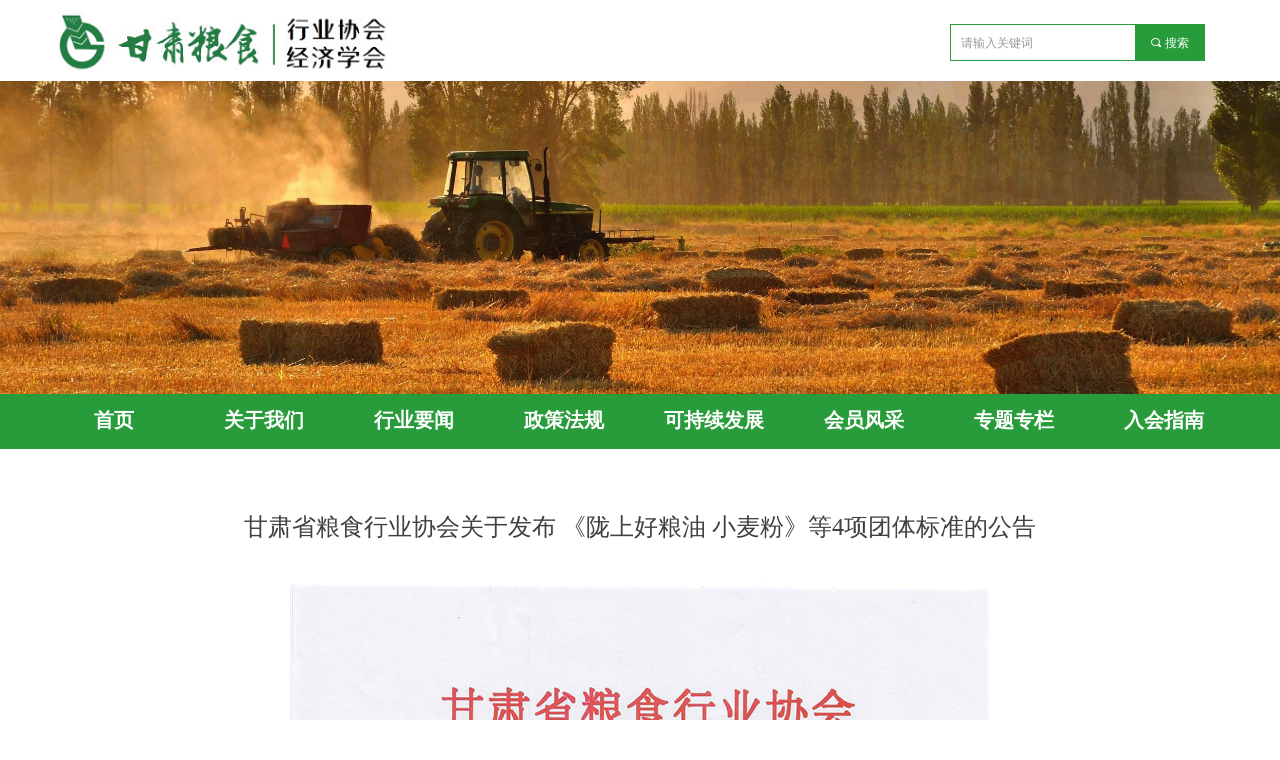

--- FILE ---
content_type: text/css
request_url: http://img.wanwang.xin/pubsf/10122/10122318/css/1133604_Pc_zh-CN.css?preventCdnCacheSeed=c253c347990948d688a069bfc6461ddf
body_size: 3569
content:
.tem_74_21 {position: relative;}.tem_74_21 .fullcolumn-outer {background-color: rgb(40, 156, 58);background-image: none;background-position: 50% 50%;background-repeat: repeat;background: -moz-linear-gradient(top, none, none);background: -o-linear-gradient(top, none, none);background: linear-gradient(top, none, none);background: -webkit-gradient(linear, left top, left bottom, from(none), to(none));background-size: auto;position: absolute;top: 0px;bottom: 0px;z-index: -1;}.tem_74_21 .fullcolumn-inner {background-color: transparent;background-image: none;background-repeat: repeat;background-position: 50% 50%;background: -moz-linear-gradient(top, none, none);background: -o-linear-gradient(top, none, none);background: linear-gradient(top, none, none);background: -webkit-gradient(linear, left top, left bottom, from(none), to(none));position: relative;margin: 0 auto;width: 100%;height: 100%;}.smartFixed .tem_74_21 .fullcolumn-outer {left: 0 !important;}.tem_77_15 * {box-sizing: content-box;}.tem_77_15 .w-nav {/* reset */margin: 0;padding: 0;/* border */border-top-width: 0;border-right-width: 0;border-bottom-width: 0;border-left-width: 0;border-top-style: solid;border-right-style: solid;border-bottom-style: solid;border-left-style: solid;border-top-color: transparent;border-right-color: transparent;border-bottom-color: transparent;border-left-color: transparent;border-radius: 0;box-shadow: 0 0 0 rgba(0,0,0,0);}.tem_77_15 .w-nav:after {content: '';display: table;clear: both;zoom: 1}.tem_77_15 .w-nav .w-nav-inner {padding: 0;margin: 0;float: left;list-style: none;width: 25%;height: 57px;line-height: 57px;/* background */background-color: transparent;background-image: none;background-repeat: no-repeat;background-position: 50% 50%;background: -webkit-linear-gradient(none, none);background: -moz-linear-gradient(none, none);background: -ms-linear-gradient(none, none);background: linear-gradient(none, none);background-size: auto;}.tem_77_15 .w-nav .w-nav-item {padding: 0;margin: 0;position: relative;height: 100%;line-height: inherit;overflow: hidden;}.tem_77_15 .w-nav .w-nav-inner:first-child {border-top-left-radius: 0;border-bottom-left-radius: 0;}.tem_77_15 .w-nav .w-nav-inner:last-child {border-top-right-radius: 0;border-bottom-right-radius: 0;}.tem_77_15 .w-nav .w-nav-inner:first-child .w-nav-item .w-nav-item-line {display: none;}.tem_77_15 .w-nav .w-nav-item .w-nav-item-link {/* reset */margin: 0;padding: 0 15px;text-decoration: none;outline: none;display: block;height: 100%;color: #ffffff;font-weight: bold;font-style: normal;text-decoration: none;text-align: center;white-space: nowrap;overflow: hidden;text-overflow: ellipsis;}.tem_77_15 .w-nav .w-nav-item .w-nav-item-link .w-link-txt {font-family: 'Noto Sans CJK';font-size: 20px;}.tem_77_15 .w-nav .w-nav-item .w-nav-item-link .mw-iconfont {font-size: 20px;}.tem_77_15 .w-nav .w-subnav {/* reset */margin: 0;padding: 0;position: relative;display: none;overflow: hidden;}.tem_77_15 .w-nav .w-subnav.userWidth {width: 120px;}.tem_77_15 .w-nav .w-subnav-item {/* reset */margin: 0;padding: 0;list-style: none;/* background */background-color: #fff;background-image: none;background-repeat: no-repeat;background-position: 50% 50%;background: -webkit-linear-gradient(none, none);background: -moz-linear-gradient(none, none);background: -ms-linear-gradient(none, none);background: linear-gradient(none, none);background-size: auto;}.tem_77_15 .w-nav .w-subnav-item .w-subnav-link {/* reset */margin: 0;padding: 0 15px;height: 100%;line-height: 70px;outline: none;display: block;white-space: nowrap;overflow: hidden;text-overflow: ellipsis;height: 70px;color: #666;font-size: 12px;font-weight: normal;font-style: normal;text-decoration: none;text-align: center;}.tem_77_15 .w-nav .w-subnav-item .w-subnav-link .mw-iconfont {font-size: 12px;}.tem_77_15 .w-nav .w-subnav-item .w-subnav-link .w-link-txt {/* height */font-family: Tahoma;}/* hover */.tem_77_15 .w-nav .w-nav-inner .w-nav-item-link.hover {margin-top: -57px;display: none;color: #ffffff;font-weight: 400;font-style: normal;text-decoration: none;background-color: rgb(110, 185, 43);background-image: none;background-repeat: no-repeat;background-position: 50% 50%;background: -webkit-linear-gradient(none, none);background: -moz-linear-gradient(none, none);background: -ms-linear-gradient(none, none);background: linear-gradient(none, none);background-size: auto;}.tem_77_15 .w-nav .w-nav-inner .w-nav-item:hover .w-nav-item-link {color: #ffffff;font-weight: 400;font-style: normal;text-decoration: none;}/* subnav-hover */.tem_77_15 .w-subnav .w-subnav-item:hover {background-color: #fff;background-image: none;background-repeat: no-repeat;background-position: 50% 50%;background: -webkit-linear-gradient(none, none);background: -moz-linear-gradient(none, none);background: -ms-linear-gradient(none, none);background: linear-gradient(none, none);background-size: auto;}.tem_77_15 .w-nav .w-subnav-item:hover .w-subnav-link:hover {color: #14C187;font-weight: 400;font-style: normal;text-decoration: none;/*text-align: center;*/}/* current */.tem_77_15 .w-nav .w-nav-item.current {background-color: rgb(110, 185, 43);background-image: none;background-repeat: no-repeat;background-position: 50% 50%;background: -webkit-linear-gradient(none, none);background: -moz-linear-gradient(none, none);background: -ms-linear-gradient(none, none);background: linear-gradient(none, none);background-size: auto;}.tem_77_15 .w-nav .w-nav-item.current .w-nav-item-link {color: #ffffff;font-weight: 400;font-style: normal;text-decoration: none;/*text-align: center;*/}/* current */.tem_77_15 .w-nav .w-subnav-item.current {background-color: #fff;background-image: none;background-repeat: no-repeat;background-position: 50% 50%;background: -webkit-linear-gradient(none, none);background: -moz-linear-gradient(none, none);background: -ms-linear-gradient(none, none);background: linear-gradient(none, none);background-size: auto;}.tem_77_15 .w-nav .w-subnav-item.current .w-subnav-link {color: #fff;font-weight: 400;font-style: normal;text-decoration: none;/*text-align: center;*/}.tem_92_2 .w-slide {margin: 0;padding: 0;width:100%;height: 313px;position: relative;top: 0px;left: 0px;overflow: hidden;visibility: hidden;z-index: 1 !important;}.tem_92_2 .w-slide-inner {margin: 0;padding: 0;cursor: default;position: relative;top: 0px;left: 0px;height: 313px;overflow: hidden;}.tem_92_2 .w-slide-inner .content-box {background-repeat: no-repeat;background-position: 50% 50%;background-size: cover;opacity: 1;}.tem_92_2 .w-slide-inner .content-box > .content-box-inner {width: 100% !important;height: 313px !important;position: absolute;z-index: 0 !important;top: 0;left: 0;background-size: cover;}.tem_92_2 .w-slide-inner .content-box>.smAreaC {height: 313px;}.tem_92_2 .w-slide-btn-box {margin: 0;padding: 0;position: absolute;bottom: 16px;right: 16px;}.tem_92_2 .w-slide-btn-box div, .tem_92_2 .w-slide-btn-box div:hover, .tem_92_2 .w-slide-btn-box .w-slide-btnav {margin: 0;padding: 0;position: absolute;width: 15px;height: 15px;border-radius: 0;overflow: hidden;cursor: pointer;}.tem_92_2 .w-slide-btn-box .w-slide-btnav {background-color: transparent;}.tem_92_2 .w-slide-btn-box div {background-color: rgba(255,255,255,0.3);}.tem_92_2 .w-slide-btn-box div:hover, .tem_92_2 .w-slide-btn-box .w-slide-btnav:hover {}.tem_92_2 .w-slide-btn-box .w-slide-btnav {background-color: rgba(255,255,255,1);}.tem_92_2 .w-slide-btn-box .w-slide-btndn, .tem_92_2 .w-slide-btn-box .dn:hover {}.tem_92_2 .w-slide .w-slide-arrowl {margin: 0;padding: 0;top: 0px;left: 10px !important;}.tem_92_2 .w-slide .w-slide-arrowr {margin: 0;padding: 0;top: 0px;left: auto !important;right: 10px;}.tem_92_2 .w-slide .w-slide-arrowl,.tem_92_2 .w-slide .w-slide-arrowr {margin: 0;padding: 5px 12px;display: block;position: absolute;background-color: rgba(0, 0, 0, 0);cursor: pointer;text-align: center;overflow: hidden;transition: all 0ms linear;}.tem_92_2 .w-slide .w-slide-arrowl .w-itemicon,.tem_92_2 .w-slide .w-slide-arrowr .w-itemicon {color: #FFF;font-size: 32px;-moz-opacity: .8;-webkit-opacity: .8;-ms-opacity: .8;-o-opacity: .8;opacity: .8;}.tem_92_2 .w-slide .w-slide-arrowl:hover {color: #fff;}.tem_92_2 .w-slide .w-slide-arrowr:hover {color: #fff;}.tem_92_2 .w-slide .w-slide-arrowl.w-slide-arrowldn {background-position: -256px -37px;}.tem_92_2 .w-slide .w-slide-arrowr.w-slide-arrowrdn {background-position: -315px -37px;}.tem_92_2 {position: relative;}.smart-resize .tem_92_2 .w-slide-control {display: block;}.tem_92_2 .w-slide-control {display: none;padding: 0 8px;position: absolute;border-radius: 4px 4px 0 0;background-color: #609ee9;width: 120px;height: 32px;line-height: 32px;font-size: 12px;color: #FFF;text-align: center;}.tem_92_2 .w-slide-control.w-control-top {top: -32px;left: 248px;}.tem_92_2 .w-slide-control.w-control-bottom {bottom: -32px;left: 248px;border-radius: 0 0 4px 4px;}.tem_92_2 .w-slide-control .w-control-link {width: 20px;height: 32px;float: left;text-decoration: none;}.tem_92_2 .w-slide-control .w-control-link .w-control-icon {margin-top: 7px;display: block;width: 18px;height: 18px;line-height: 18px;border-radius: 50px;background-color: #3E89E5;}.tem_92_2 .w-slide-control .w-control-link .w-control-icon .mw-iconfont {color: #FFF;font-size: 10px;}.tem_92_2 .w-slide-control .w-control-text {width: 80px;float: left;display: inline-block;font-family: Tahoma;}.tem_92_2 .w-slide-control .w-control-link .mw-iconfont {font-size: 12px;color: #FFF;}.tem_92_2 .w-slide-control .w-control-link .mw-iconfont:hover {color: #ecf5ff;}/*.tem_90_6 {overflow: hidden !important;}*/.tem_90_6 .w-image-box {text-align: center;border-top: 0px solid #fff;border-right: 0px solid #fff;border-bottom: 0px solid #fff;border-left: 0px solid #fff;border-radius: 1px;-webkit-opacity: 1;-moz-opacity: 1;-ms-opacity: 1;opacity: 1;filter: alpha(opacity=100);-moz-box-shadow: 0 0 0 transparent;-webkit-box-shadow: 0 0 0 transparent;-ms-box-shadow: 0 0 0 transparent;-o-box-shadow: 0 0 0 transparent;box-shadow: 0 0 0 transparent;box-sizing: border-box;overflow: hidden;width: 100%;height: 100%;}.tem_90_6 .w-image-box img {border: 0;width: 100%;height: 100%;display: block;/*object-fit: cover;*/}.tem_90_6 .w-image-box .imgCliped {width: 100% !important;height: 100% !important;margin-left: 0 !important;margin-top: 0 !important;}.tem_91_32  .w-search{/* reset */margin:0;padding:0;/*size*/width:255px;}.tem_91_32  .w-search .w-search-main{margin:0;padding:0;overflow:hidden;/* border-width */border-top-width:1px;border-right-width:1px;border-bottom-width:1px;border-left-width:1px;/* border-style */border-top-style:solid;border-right-style:solid;border-bottom-style:solid;border-left-style:solid;/* border-color */border-top-color:#289c3a;border-right-color:#289c3a;border-bottom-color:#289c3a;border-left-color:#289c3a;border-radius:0;}.tem_91_32  .w-search-main:after{content:'';display: block;clear:both;zoom:1;}.tem_91_32  .w-search .w-search-inner{/* reset */margin:0;padding:0;display:block;overflow:hidden;height:37px;/* background */background-color:#fff;background-image:none;background-repeat:no-repeat;background-position:50% 50%;background:-webkit-linear-gradient(none, none);background:-moz-linear-gradient(none, none);background:-ms-linear-gradient(none, none);background:linear-gradient(none, none);}.tem_91_32  .w-search .w-search-inner .w-search-input{/* reset */margin:0;padding:0 10px;display:block;box-sizing:border-box;border:0;outline:none;background: none;/* font */font-family:Tahoma;font-size:12px;color:#333;font-weight:400;font-style:normal;text-decoration:none;text-align:left;/* size */width:100%;}.tem_91_32 .w-search .w-search-inner .w-search-input:-moz-placeholder{/*-font-*/color:#333;font-size:12px;font-family:Tahoma;filter:alpha(opacity=50);-moz-opacity: 0.5;-webkit-opacity: 0.5;-ms-opacity: 0.5;-o-opacity: 0.5;opacity: 0.5;}.tem_91_32 .w-search .w-search-inner .w-search-input::-moz-placeholder {/*-font-*/color:#333;font-size:12px;font-family:Tahoma;filter:alpha(opacity=50);-moz-opacity: 0.5;-webkit-opacity: 0.5;-ms-opacity: 0.5;-o-opacity: 0.5;opacity: 0.5;}.tem_91_32 .w-search .w-search-inner .w-search-input:-ms-input-placeholder{/*-font-*/color:#333;font-size:12px;font-family:Tahoma;filter:alpha(opacity=50);-moz-opacity: 0.5;-webkit-opacity: 0.5;-ms-opacity: 0.5;-o-opacity: 0.5;opacity: 0.5;}.tem_91_32 .w-search .w-search-inner .w-search-input::-webkit-input-placeholder{/*-font-*/color:#333;font-size:12px;font-family:Tahoma;filter:alpha(opacity=50);-moz-opacity: 0.5;-webkit-opacity: 0.5;-ms-opacity: 0.5;-o-opacity: 0.5;opacity: 0.5;}/*- w-placeholder -*/.tem_91_32 .w-search .w-search-inner.w-placeholder {height: 100%;}.tem_91_32 .w-placeholder .placeholder-text {position: relative;height: 100%;top: 0;left: 0;}.tem_91_32 .w-placeholder .placeholder-text .placeholder-text-in {/*-display-*/display: block;padding: 0 10px;/*-position-*/position: absolute;left: 0;top: 0;bottom: 0;/*-size-*/height: 100%;/*-font-*/color: #333;font-size: 12px;font-family: Tahoma;filter: alpha(opacity=50);-moz-opacity: 0.5;-webkit-opacity: 0.5;-ms-opacity: 0.5;-o-opacity: 0.5;opacity: 0.5;}.tem_91_32 .w-search .w-searchkey{padding:0;margin:0;box-sizing:border-box;width:100%;display:none;overflow: hidden;position:relative;top: -1px;/* border-width */border-top-width:1px;border-right-width:1px;border-bottom-width:1px;border-left-width:1px;/* border-style */border-top-style:solid;border-right-style:solid;border-bottom-style:solid;border-left-style:solid;/* border-color */border-top-color:#289c3a;border-right-color:#289c3a;border-bottom-color:#289c3a;border-left-color:#289c3a;border-radius:0;}.tem_91_32 .w-search .w-searchkey .w-searchkey-item{padding:0;margin:0;list-style:none;width:100%;height:37px;line-height:37px;}.tem_91_32 .w-search .w-searchkey .w-searchkey-item a{box-sizing:border-box;display:block;text-decoration:none;margin:0;padding:0 10px;height:100%;color:#666;white-space:nowrap;overflow:hidden;text-overflow:ellipsis;font-family:Tahoma;font-size:12px;color:#333;font-weight:400;font-style:normal;text-decoration:none;text-align:left;background-color:#fff;background-image:none;background-repeat:no-repeat;background-position:50% 50%;background:-webkit-linear-gradient(none, none);background:-moz-linear-gradient(none, none);background:-ms-linear-gradient(none, none);background:linear-gradient(none, none);}.tem_91_32  .w-search .w-searchkey .w-searchkey-item a:hover{color:#333;font-weight:400;font-style:normal;text-decoration:none;text-align:left;/* background */background-color:#3ba5ea;background-image:none;background-repeat:no-repeat;background-position:50% 50%;background:-webkit-linear-gradient(none, none);background:-moz-linear-gradient(none, none);background:-ms-linear-gradient(none, none);background:linear-gradient(none, none);}.tem_91_32 .w-search .w-searchkey .w-searchkey-item a.current{color:#333;font-weight:400;font-style:normal;text-decoration:none;text-align:left;/* background */background-color:#e6e9ed;background-image:none;background-repeat:no-repeat;background-position:50% 50%;background:-webkit-linear-gradient(none, none);background:-moz-linear-gradient(none, none);background:-ms-linear-gradient(none, none);background:linear-gradient(none, none);}.tem_91_32  .w-search .w-search-btn{/* reset */margin:0;padding:0 15px;float:right;outline:none;overflow:hidden;/* size */height:37px;line-height:37px;/* font */font-family:Tahoma;font-size:12px;color:#fff;font-weight:400;font-style:normal;text-decoration:none;text-align:left;/* background */background-color:rgb(40, 156, 58);background-image:none;background-repeat:no-repeat;background-position:50% 50%;background:-webkit-linear-gradient(none, none);background:-moz-linear-gradient(none, none);background:-ms-linear-gradient(none, none);background:linear-gradient(none, none);}.tem_91_32  .w-search .w-search-btn .w-search-btn-icon{font-size:12px;}.tem_91_32 .w-search .w-search-btn .w-search-btn-icon.w-icon-hide{display:none;}.tem_91_32  .w-search .w-search-btn .w-search-btn-txt{/* reset */margin:0;padding:0;/* display */display:inline;}.tem_91_32 .w-search .w-search-btn .w-search-btn-txt.w-hide{display:none;}/* hover */.tem_91_32  .w-search .w-search-btn:hover{/* reset */margin:0;padding:0 15px;/* font */color:#fff;font-weight:400;font-style:normal;text-decoration:none;/* background */background-color:#3ba5ea;background-image:none;background-repeat:no-repeat;background-position:50% 50%;background:-webkit-linear-gradient(none, none);background:-moz-linear-gradient(none, none);background:-ms-linear-gradient(none, none);background:linear-gradient(none, none);}.tem_34_40 {color: inherit;}.tem_34_40 h1, .tem_34_40 h2, .tem_34_40 h3, .tem_34_40 h4, .tem_34_40 h5, .tem_34_40 h6 {font-weight: normal;line-height: 1.2;}.tem_34_40 h2 {font-size: 1.5em;font-weight: normal;}.tem_34_40 h1 {font-size: 2em;font-weight: normal;}.tem_34_40 h3 {font-size: 1.17em;font-weight: normal;}.tem_34_40 h4 {font-size: 13px;font-weight: normal;}.tem_34_40 h5 {font-size: 0.83em;font-weight: normal;}.tem_34_40 h6 {font-size: 0.67em;font-weight: normal;}#cke_txtc_tem_34_40 {z-index: 1000001 !important;}.cke_editor_txtc_tem_34_40_dialog .cke_dialog {z-index: 1000001 !important;}.cke_dialog_background_cover {z-index: 100000 !important;}.hidden-border {border: transparent 1px dotted;}table.cke_show_border,table.cke_show_border > tr > td,table.cke_show_border > tr > th,table.cke_show_border > tbody > tr > td,table.cke_show_border > tbody > tr > th,table.cke_show_border > thead > tr > td,table.cke_show_border > thead > tr > th,table.cke_show_border > tfoot > tr > td,table.cke_show_border > tfoot > tr > th {border: #d3d3d3 1px dotted;}.tem_78_26 .w-company-info {text-align: center;overflow: hidden;}.tem_78_26 .w-company-info .company-info-item {margin-bottom: 20px;float: left;}.tem_78_26 .w-company-info .company-info-item a {font-family: 'Microsoft YaHei';color: #ffffff;font-size: 17px;}.tem_78_26 .w-company-info .company-info-item .company-text {margin-top: 10px;}.tem_78_26 .w-company-info .company-info-item .company-info-text {font-family:'Microsoft YaHei';line-height: 48px;font-weight: normal;font-style: normal;text-decoration: none;}.tem_78_26 .w-company-info .company-info-item .company-info-title {color: #666;font-size: 14px;line-height: 16px;}.tem_78_26 .w-company-info .company-info-item .company-info-icon {display: inline-block;*display: inline;*zoom: 1;width: 46px;}.tem_78_26 .w-company-info .company-info-item .ltd-icon {color: #ffffff;font-size: 46px;}.tem_78_26 .w-company-info .company-info-item .company-info-icon.mw-icon-hide {display: none}.tem_78_26 .w-company-info .company-info-item .company-info-title.mw-icon-hide {display: none}.tem_81_13 .w-company-info {line-height: 44px;text-align: center;}.tem_81_13 .w-company-info .company-info-item a {width: 100%;font-family: 'Microsoft YaHei';color: #ffffff;font-size: 16px;}.tem_81_13 .w-company-info .company-info-item:first-child {padding-left: 0;}.tem_81_13 .w-company-info .company-info-item {padding-left: 10px;}.tem_81_13 .w-company-info .company-info-item .company-info-icon {vertical-align: top;}.tem_81_13 .w-company-info .company-info-item .company-info-icon.mw-icon-hide {display: none}.tem_81_13 .w-company-info .company-info-item .ltd-icon {margin-right: 5px;color: #D7D7D7;font-size: 16px;}.tem_82_7 .w-line {/*-block-*/display:block;/*-margin-*/margin:0;margin-top: -0.5px;padding:0;/*-top-*/top: 50%;/*-size-*/width:1036px;height:1px;/*-font-*/font-size:0;/*-border-*/border-bottom-width:1px;border-bottom-style:solid;border-bottom-color:rgba(221,221,221,1);/*-box-shadow-*/-moz-box-shadow:0 0 0 transparent;-webkit-box-shadow:0 0 0 transparent;-ms-box-shadow:0 0 0 transparent;-o-box-shadow:0 0 0 transparent;box-shadow:0 0 0 transparent;}.tem_25_33 .w-title{/*-padding-*/padding:0;margin:0;/*-size-*/width:100%;height:auto;/*-font-*/font-family:'Microsoft YaHei';color:#404040;font-size:24px;font-weight:normal;font-style:normal;text-decoration:none;text-align:center;line-height:34px;word-wrap:break-word;word-break:normal;}.tem_26_24 .w-detail {/*-padding-*/padding: 0;margin: 0;/*-size-*/width: 100%;height: auto;/*-font-*/font-family: 'Microsoft YaHei';color: #404040;font-size: 14px;font-weight: normal;font-style: normal;text-decoration: none;text-align: left;line-height: 24px;word-wrap: break-word;word-break: normal;}.tem_26_24 .w-detail img {max-width: 100% !important;height: auto !important;}.tem_26_24 .w-detailcontent {text-align: center;}.tem_26_24 .pagination {margin-top: 16px;display: inline-block;text-align: center;color: #666;font-size: 12px;}.tem_26_24 .pagination .page, .tem_26_24 .pagination .other_page {margin-right: 5px;display: inline-block;border: 1px #DDDDDD solid;border-radius: 3px;background-color: #FFF;padding: 9px 12px;color: #666;font-size: 12px;}.tem_26_24 .pagination .page:hover, .tem_26_24 .pagination .other_page:hover {background-color: #EEEEEE;cursor: pointer;}.tem_26_24 .pagination .current_page {margin: 0 11px 0 5px;color: #404040;}.tem_26_24 .pagination .page.hover {background-color: #EEEEEE;color: #404040;}.tem_27_20 .w-previous {/*-padding-*/padding: 0;margin: 0;/*-size-*/width: 100%;height: auto;/*-display-*/display: block;/*-font-*/font-family: 'Noto Sans CJK';font-size: 14px;color: #666;font-weight: normal;font-style: normal;text-decoration: none;text-align: left;line-height: 24px;word-wrap: break-word;word-break: normal;outline: none;/*-transition-*/-webkit-transition: all 200ms linear;-moz-transition: all 200ms linear;-o-transition: all 200ms linear;-ms-transition: all 200ms linear;transition: all 200ms linear;}.tem_27_20 .w-previous .w-arrowicon{/*-padding-*/padding:0;margin:0 5px 0 0;/*-display-*/display:inline-block;/*-font-*/font-size:14px;vertical-align:middle;line-height:24px;}.tem_27_20 .w-previous .w-previous-left{/*-display-*/display:inline;}.tem_27_20 .w-previous .w-previous-title{/*-padding-*/padding:0;margin:0;/*-display-*/display:inline;}.tem_27_20 .w-previous:hover{/*-font-*/color:#289c3a;font-weight:normal;font-style:normal;text-decoration:none;}.tem_27_20 .w-previous .w-hide{display:none;}.tem_28_47 .w-next {/*-padding-*/padding: 0;margin: 0;/*-display-*/width: 100%;height: auto;display: block;/*-font-*/font-family: 'Noto Sans CJK';font-size: 14px;color: #666;font-weight: normal;font-style: normal;text-decoration: none;text-align: left;line-height: 24px;word-wrap: break-word;word-break: normal;outline: none;/*-transition-*/-webkit-transition: all 200ms linear;-moz-transition: all 200ms linear;-o-transition: all 200ms linear;-ms-transition: all 200ms linear;transition: all 200ms linear;}.tem_28_47 .w-next .w-arrowicon{/*-padding-*/padding:0;margin:0 5px 0 0;/*-display-*/display:inline-block;/*-font-*/font-size:14px;vertical-align:middle;line-height:24px;}.tem_28_47 .w-next .w-next-left{/*-display-*/display:inline-block;}.tem_28_47 .w-next .w-next-title{/*-padding-*/padding:0;margin:0;/*-display-*/display:inline;}.tem_28_47 .w-next:hover{/*-font-*/color:#289c3a;font-weight:normal;font-style:normal;text-decoration:none;}.tem_28_47 .w-next .w-hide{display:none;}

--- FILE ---
content_type: application/x-javascript
request_url: https://img.wanwang.xin/Scripts/common.min.js?v=20200318&_version=20251218143107
body_size: 33761
content:
window.xlog = function (log) {
    var c = window.console || { log: function () { return; } }
    if (c.log)
        c.log(log);
}
$(function () {
    var oldurl = $('#Poweredby').find('a').attr('href');
    var taobaoUrl = "https://s.click.taobao.com/t?e=m%3D2%26s%3DJvDoTxVU%2FaIcQipKwQzePCperVdZeJviEViQ0P1Vf2kguMN8XjClAjWRN9Qgu1TChTHH3SLdpkB%2B%2BZdddB%2Fw0OU2ypSedH3JmivXcocEXpwHe3wpMV0Nd1eCyZVRWUMRiYWStHE%2B0ceFSvfO0N66nzO5MaXTjVACyw%2Bb0Sl2aPhWYetMiZZgV1Jkp%2BJs%2BBdiHCfeuY4QgTDGDF1NzTQoPw%3D%3D";
    var oldTaobaoUrl = 'https://ac.aliyun.com/application/webdesign?source=5176.11533457&userCode=4kxgpnsp';


    var newUrl = 'https://wanwang.aliyun.com/webdesign/webdesign?source=5176.11533457&userCode=i7rzleoi';

    if ($('#Poweredby')) {
        if (oldurl && (oldurl == 'http://www.clouddream.net/' || oldurl == 'https://www.aliyun.com/product/ecs' || oldurl == 'https://ac.aliyun.com/application/webdesign?source=5176.11533457&userCode=yg0w1bfe&type=copy' || oldurl == taobaoUrl || oldurl == oldTaobaoUrl)) {

            $('#Poweredby').find('a').attr('href', newUrl);
        }
    }
    if ($(".powerby-area")) {
        var length = $(".powerby-area a").length;
        if (length === 0) {
            $(".powerby-area").css("cursor", "pointer");
            $(".powerby-area").click(function () {
                window.open(newUrl)
            })
        } else {
            var powerOldUrl = $('.powerby-area.bottom-words').find('a');
            if (powerOldUrl && (powerOldUrl == 'http://www.clouddream.net/' || powerOldUrl == 'https://www.aliyun.com/product/ecs' || oldurl == 'https://ac.aliyun.com/application/webdesign?source=5176.11533457&userCode=yg0w1bfe&type=copy' || powerOldUrl == taobaoUrl || powerOldUrl == oldTaobaoUrl)) {
                $('.powerby-area.bottom-words').find('a').attr('href', newUrl);
            }
        }
    }
    var $img = $('#xPowered img');
    if ($img) {
        $img.parent().attr('href', newUrl);
    }
    var $alipowerby = $('.ali-area.bottom-words');
    if ($alipowerby && $alipowerby.find('a').attr('href') !== '#') {
        $('.ali-area.bottom-words').find('a').attr('href', newUrl);
    }
});
"object" != typeof JSON && (JSON = {}), function () { "use strict"; function f(a) { return 10 > a ? "0" + a : a } function this_value() { return this.valueOf() } function quote(a) { return rx_escapable.lastIndex = 0, rx_escapable.test(a) ? '"' + a.replace(rx_escapable, function (a) { var b = meta[a]; return "string" == typeof b ? b : "\\u" + ("0000" + a.charCodeAt(0).toString(16)).slice(-4) }) + '"' : '"' + a + '"' } function str(a, b) { var c, d, e, f, h, g = gap, i = b[a]; switch (i && "object" == typeof i && "function" == typeof i.toJSON && (i = i.toJSON(a)), "function" == typeof rep && (i = rep.call(b, a, i)), typeof i) { case "string": return quote(i); case "number": return isFinite(i) ? String(i) : "null"; case "boolean": case "null": return String(i); case "object": if (!i) return "null"; if (gap += indent, h = [], "[object Array]" === Object.prototype.toString.apply(i)) { for (f = i.length, c = 0; f > c; c += 1) h[c] = str(c, i) || "null"; return e = 0 === h.length ? "[]" : gap ? "[\n" + gap + h.join(",\n" + gap) + "\n" + g + "]" : "[" + h.join(",") + "]", gap = g, e } if (rep && "object" == typeof rep) for (f = rep.length, c = 0; f > c; c += 1) "string" == typeof rep[c] && (d = rep[c], e = str(d, i), e && h.push(quote(d) + (gap ? ": " : ":") + e)); else for (d in i) Object.prototype.hasOwnProperty.call(i, d) && (e = str(d, i), e && h.push(quote(d) + (gap ? ": " : ":") + e)); return e = 0 === h.length ? "{}" : gap ? "{\n" + gap + h.join(",\n" + gap) + "\n" + g + "}" : "{" + h.join(",") + "}", gap = g, e } } var gap, indent, meta, rep, rx_one = /^[\],:{}\s]*$/, rx_two = /\\(?:["\\\/bfnrt]|u[0-9a-fA-F]{4})/g, rx_three = /"[^"\\\n\r]*"|true|false|null|-?\d+(?:\.\d*)?(?:[eE][+\-]?\d+)?/g, rx_four = /(?:^|:|,)(?:\s*\[)+/g, rx_escapable = /[\\"\u0000-\u001f\u007f-\u009f\u00ad\u0600-\u0604\u070f\u17b4\u17b5\u200c-\u200f\u2028-\u202f\u2060-\u206f\ufeff\ufff0-\uffff]/g, rx_dangerous = /[\u0000\u00ad\u0600-\u0604\u070f\u17b4\u17b5\u200c-\u200f\u2028-\u202f\u2060-\u206f\ufeff\ufff0-\uffff]/g; "function" != typeof Date.prototype.toJSON && (Date.prototype.toJSON = function () { return isFinite(this.valueOf()) ? this.getUTCFullYear() + "-" + f(this.getUTCMonth() + 1) + "-" + f(this.getUTCDate()) + "T" + f(this.getUTCHours()) + ":" + f(this.getUTCMinutes()) + ":" + f(this.getUTCSeconds()) + "Z" : null }, Boolean.prototype.toJSON = this_value, Number.prototype.toJSON = this_value, String.prototype.toJSON = this_value), "function" != typeof JSON.stringify && (meta = { "\b": "\\b", "	": "\\t", "\n": "\\n", "\f": "\\f", "\r": "\\r", '"': '\\"', "\\": "\\\\" }, JSON.stringify = function (a, b, c) { var d; if (gap = "", indent = "", "number" == typeof c) for (d = 0; c > d; d += 1) indent += " "; else "string" == typeof c && (indent = c); if (rep = b, b && "function" != typeof b && ("object" != typeof b || "number" != typeof b.length)) throw new Error("JSON.stringify"); return str("", { "": a }) }), "function" != typeof JSON.parse && (JSON.parse = function (text, reviver) { function walk(a, b) { var c, d, e = a[b]; if (e && "object" == typeof e) for (c in e) Object.prototype.hasOwnProperty.call(e, c) && (d = walk(e, c), void 0 !== d ? e[c] = d : delete e[c]); return reviver.call(a, b, e) } var j; if (text = String(text), rx_dangerous.lastIndex = 0, rx_dangerous.test(text) && (text = text.replace(rx_dangerous, function (a) { return "\\u" + ("0000" + a.charCodeAt(0).toString(16)).slice(-4) })), rx_one.test(text.replace(rx_two, "@").replace(rx_three, "]").replace(rx_four, ""))) return j = eval("(" + text + ")"), "function" == typeof reviver ? walk({ "": j }, "") : j; throw new SyntaxError("JSON.parse") }) }();
+function ($, window) {
    $.fn.fullScreen = function (cb) {
        var dw = $(document).width();
        var ww = $(window).width();
        return this.each(function () {
            var $this = $(this);
            var width = $this.parent().width();
            var w = Math.max(ww, dw);
            var left = 0;
            if (w > width) {
                left = parseInt((w - width) * 10 / 2) / 10;
            }
            $this.css({ 'left': -left });
            $this.css({ 'width': w });
            if (typeof cb == "function") {
                cb($this);
            }
        });
    };
    $.fn.fullScreenByWindow = function (cb) {
        // var dw = $(document).width();
        var ww = $(window).width();
        return this.each(function () {
            var $this = $(this);
            var width = $this.parent().width();
            //var w = Math.max(ww, dw);
            var w = ww;
            var left = 0;
            if (w > width) {
                left = parseInt((w - width) * 10 / 2) / 10;
            }
            $this.css({ 'left': -left });
            $this.css({ 'width': w });
            if (typeof cb == "function") {
                cb($this);
            }
        });
    };
    $.fn.navfullScreen = function (cb) {
        var dw = $(document).width();
        var ww = $(window).width();
        return this.each(function () {
            var $this = $(this);
            var width = $this.parent().width();
            var w = Math.max(ww, dw);
            $this.css({ 'width': w });
            $this.parent().css('width', '').css("left", '');
            $this.parent().parent().parent().css({ 'width': w });
            if (typeof cb == "function") {
                cb($this);
            }
            var $logo = $this.find(".logo-area");
            var $nav = $this.find(".nav-area");
            function BlaBlaBlaTimeoutFunc() {
                var logoWidth = parseInt($logo.attr("data-width")) * w / 100;
                var navWidth = parseInt($nav.attr("data-width")) * w / 100;
                $logo.css("width", logoWidth + "px");
                $nav.css("width", navWidth + "px");
            }

            if (typeof (LayoutConverter) !== "undefined") {
                BlaBlaBlaTimeoutFunc();
            }
            else {
                setTimeout(BlaBlaBlaTimeoutFunc, 20);
            }

        });
    };
    $.fn.altasfullScreen = function (cb) {
        var dh = $(document).height();
        var wh = $(window).height();
        var ww = $(window).width();
        return this.each(function () {
            var $this = $(this);
            var leftWidth = $this.offset().left;
            $this.css({ 'left': -leftWidth, 'width': ww });

        });
    };
    //裁剪填充
    //needmf 是否需要maginleft值（偏移量）
    $.fn.cutFillAuto = function () {
        if (typeof (LayoutConverter) !== "undefined") {
            return;
        }
        var imgWidth, imgHeight, needmf, cb;
        return this.cutFill(imgWidth, imgHeight, needmf, cb, true);
    };
    $.fn.cutFill = function (imgWidth, imgHeight, needmf, cb, isAuto) {
        var widthCopy = imgWidth;
        var heightCopy = imgHeight;
        var cutFillFuc = function (e, width, height, needmf) {
            if (e.attr("src") != "") {
                if (typeof widthCopy === "undefined") {
                    width = e.width();
                }
                if (typeof heightCopy === "undefined") {
                    height = e.height();
                }
                _cutFillInit(e, width, height, needmf);
            }
        }
        this.each(function () {
            var $this = $(this);
            //仅对不需要裁剪的图片进行处理， 目前拉升和等比在标签切换中没影响 故不做区分
            var needCut = $this.hasClass("NoCutFill");
            if (needCut) {
                return true;
            }
            if (isAuto) {
                if ($this.attr("init") != "ok") {
                    return true;
                }
                if ($this.attr("autoFill") != "ok") {
                    return true;
                }
            }
            var isReset = false;
            if (typeof widthCopy === "undefined" && typeof heightCopy === "undefined") {
                if ($this.attr("autoFill") == "ok") {
                    $this.css("width", "").css("height", "").css("margin-left", "").css("margin-top", "");
                    isReset = true;
                } else {
                    if (!isAuto) {
                        $this.attr("autoFill", "ok");
                    }
                }
            }
            if (!isAuto) {
                $this.attr("init", "ok");
            }
            if ($this[0].complete) {
                if (isReset) {
                    var timeoutId = parseInt($this.attr("timeoutId"));
                    if (timeoutId > 0) {
                        clearTimeout(timeoutId);
                    }
                    timeoutId = setTimeout(function () { cutFillFuc($this, imgWidth, imgHeight, needmf); }, 100);
                    $this.attr("timeoutId", timeoutId);
                } else {
                    cutFillFuc($this, imgWidth, imgHeight, needmf);
                }
            } else {
                $this.on("load", function () {
                    cutFillFuc($this, imgWidth, imgHeight, needmf);
                });
            }
            if (typeof cb == "function") {
                cb($this);
            }
        });
        return this;
    }

    _cutFillInit = function (img, imgWidth, imgHeight, needmf) {
        var $this = $(img);
        var width = parseInt(imgWidth);
        var height = parseInt(imgHeight);
        var realWidth = $this[0].naturalWidth;
        var realHeight = $this[0].naturalHeight;
        var halfIntWidth = width / 2;
        var halfIntHeight = height / 2;
        var vs = realWidth / realHeight;

        //缩略图比例240:160(等于1.5)
        if (vs >= 1.5) {//横图则固定高度
            if (width > height * vs) {
                $this.css("width", width + "px").css("height", "auto").css("marginTop", (halfIntHeight - (halfIntWidth * parseInt(realHeight) / parseInt(realWidth))) + "px");
            } else {
                if (needmf || typeof needmf == "undefined") {
                    $this.css("width", "auto").css("height", height + "px").css("marginLeft", (halfIntWidth - (halfIntHeight * parseInt(realWidth) / parseInt(realHeight))) + "px");
                } else {
                    $this.css("width", "auto").css("height", height + "px");
                }
            }
        }
        else {//
            if (height > width / vs) {
                $this.css("width", "auto").css("height", height + "px").css("marginLeft", (halfIntWidth - (halfIntHeight * parseInt(realWidth) / parseInt(realHeight))) + "px");
            } else {
                $this.css("width", width + "px").css("height", "auto").css("marginTop", (halfIntHeight - (halfIntWidth * parseInt(realHeight) / parseInt(realWidth))) + "px");
            }
        }
    }
    $.fn.FixFill = function (maxWidth, maxHeight, redirect, imgEle) {
        var w, h;
        if (imgEle) {
            w = imgEle.naturalWidth;
            h = imgEle.naturalHeight;
        }
        else {
            //var img = new Image();
            //img.src = this.attr('src');
            //w = img.width;
            //h = img.height;
            // 为啥new Image()，而不是从this[0]获取宽高？因为有时候图片还没加载完，这样会导致获取到的宽高为0
            // 但是 new Image必须在onload事件中获取宽高就变成异步了
            w = this[0].naturalWidth;
            h = this[0].naturalHeight;
        }

        var dst = {};
        if (redirect == "x") {
            dst.width = maxWidth;
            dst.height = parseInt(maxWidth * h / w, 10);

        } else if (redirect == "y") {
            
            dst.height = maxHeight;
            dst.width = parseInt(maxHeight * w / h, 10);
        } else {
            if (w > h) {
                dst.width = maxWidth;
                dst.height = parseInt(maxWidth * h / w, 10);
            } else {
                dst.height = maxHeight;
                dst.width = parseInt(maxHeight * w / h, 10);
            }
        }
        return dst;
    }

    $.fn.disableDrag = function () {
        $(this).draggable("option", "disabled", true);
    }
    $.fn.enableDrag = function () {
        $(this).draggable("option", "disabled", false);
    }
    $.fn.disableResize = function () {
        $(this).resizable("option", "disabled", true);
    }
    $.fn.enableResize = function () {
        $(this).resizable("option", "disabled", false);
    }
}(jQuery, window)
    + function ($) {
        var wzArticleCrumbs;
        wzArticleCrumbs = function () {
            this.options = {
                controlId: '',
                languageId: 2,
                isHideTitle: false
            };
            this.init = function (opt) {
                $.extend(this.options, opt || {});
                
                if (this.options.isHideTitle)
                {
                    var notSkipCtrlType = ["newsItemCrumbsBind", "productCrumbsBind"]    
                    if (notSkipCtrlType.indexOf($("#" + this.options.controlId).attr("ctype"))!=-1)
                        return false;
                }                
                var origin = window.location.origin;
                if (!origin) {
                    origin = window.location.protocol + "//" + window.location.hostname + (window.location.port ? ':' + window.location.port : '');
                }
                var referrer = document.referrer;
                if (referrer != undefined && referrer != "" && referrer.indexOf(origin) > -1) {
                    var pathName = referrer.substring(origin.length, referrer.length).toLowerCase();
                    var originPathName = referrer.substring(origin.length, referrer.length).toLowerCase();

                    if (pathName.indexOf("/") === 0) {
                        pathName = pathName.substring(1, pathName.length);
                    }
                    if (pathName.indexOf("?") > -1) {
                        pathName = pathName.substring(0, pathName.indexOf("?"));
                    }
                    var reg = RegExp(/^\w*[a-zA-Z]+\w*$/);
                    var hisHeight = $('#' + this.options.controlId + ' .w-crumbs').height();
                    var homeItemTitle = $('#' + this.options.controlId + ' .w-crumbs-item:first').text();
                    if (reg.test(pathName)) {
                        var key = pathName + "_" + this.options.languageId;
                        var value = sessionStorage.getItem(key);
                        if (value != null && value != homeItemTitle) {
                            var html = "";
                            var splitIcon = $("#" + this.options.controlId + " .w-crumbs i:first");
                            if (splitIcon.length > 0) {
                                html += '&nbsp;<i class="' + $(splitIcon).attr("class").replace("f-hide", "") + '">' + $(splitIcon).html() + '</i>';
                            }
                            html += '&nbsp;<a href="' + originPathName + '" class="w-crumbs-item">' + value + '</a>';
                            if (!this.options.isHideTitle) { 
                            $("#" + this.options.controlId + " a.w-crumbs-item:first").after(html);
                                this.smrecompute(hisHeight);
                            }
                            // 下边这行代码导致bug，不应该存在 2024-03-07 
                            // $("#" + this.options.controlId + " a.w-crumbs-item").eq(this.options.isHideTitle?1:2).attr('href', originPathName);
                        }
                    }
                }
            };
            this.smrecompute = function (hisH) {
                var tabContentHeight = $('#' + this.options.controlId + ' .w-crumbs').height();
                $('#' + this.options.controlId).smrecompute("recomputeTo", [tabContentHeight, hisH]);
            };
        };

        $.fn.smartNPCrumbsControl = function (opt) {
            if (wzArticleCrumbs[opt]) {
                return wzArticleCrumbs[opt].apply(this, Array.prototype.slice.call(arguments, 1));
            } else if (typeof opt === 'object' || !opt) {
                return new wzArticleCrumbs().init(opt);
            } else {
                $.error('Method ' + method + ' does not exist on jQuery.wzArticleCrumbsControl');
            }
        };
    }(jQuery);
+function ($) {
    var wzQuantity;
    wzQuantity = function () {
        this.options = {
            controlId: '',
            quantity: 'w-num-input',
            minus: 'w-num-minus',
            plus: 'w-num-plus'
        };
        this.init = function (opt) {
            $.extend(this.options, opt || {});
            this._quantityElement = $("#" + this.options.controlId + " ." + this.options.quantity);
            this._minusElement = $("#" + this.options.controlId + " ." + this.options.minus);
            this._plusElement = $("#" + this.options.controlId + " ." + this.options.plus);
            this._bindEvent();
        };
        this._formatQuantity = function (quantity) {
            var currentQuantity = parseInt(quantity);
            if (isNaN(currentQuantity) || currentQuantity < 1) {
                currentQuantity = 1;
            }
            if (currentQuantity > 9999) {
                currentQuantity = 9999;
            }
            this._quantityElement.val(currentQuantity);

            if (currentQuantity == 1) {
                $(this._minusElement).addClass("w-num-disabled");
                $(this._minusElement).addClass("mw-num-disabled");
            }
            else if (currentQuantity > 1) {
                $(this._minusElement).removeClass("w-num-disabled");
                $(this._minusElement).removeClass("mw-num-disabled");
            }
        };
        this._bindEvent = function () {
            var self = this;
            $(self._minusElement).bind("click", function (event) {
                var currentQuantity = self._quantityElement.val();
                currentQuantity = parseInt(currentQuantity) - 1;
                self._formatQuantity(currentQuantity);
                self._stopPropagation(event)._preventDefault(event);
            });
            $(self._plusElement).bind("click", function (event) {
                var currentQuantity = self._quantityElement.val();
                currentQuantity = parseInt(currentQuantity) + 1;
                self._formatQuantity(currentQuantity);
                self._stopPropagation(event)._preventDefault(event);
            });
            $(self._quantityElement).bind("keypress", function (event) {
                var evt = evt || event;
                currKey = evt.keyCode || evt.which || evt.charCode;
                if ((currKey >= 48 && currKey <= 57) || currKey == 8) {

                }
                else {
                    return false;
                }
            });
            $(self._quantityElement).bind("blur", function (event) {
                var currentQuantity = self._quantityElement.val().replace(/\D/g, '');
                self._formatQuantity(currentQuantity);
            });

            $(self._quantityElement).bind("afterpaste", function (event) {
                var currentQuantity = self._quantityElement.val().replace(/\D/g, '');
                self._formatQuantity(currentQuantity);
                self._stopPropagation(event)._preventDefault(event);
            });
        };
        this._stopPropagation = function (e) {
            if (e && e.stopPropagation) {
                e.stopPropagation();
            }
            else {
                e.cancelBubble = true;
            }
            return this;
        };
        this._preventDefault = function (e) {
            if (e && e.preventDefault) {
                e.preventDefault();
            } else {
                e.returnValue = false;
            }
            return this;
        };
    };

    $.fn.wzQuantitySmartControl = function (opt) {
        if (wzQuantity[opt]) {
            return wzQuantity[opt].apply(this, Array.prototype.slice.call(arguments, 1));
        } else if (typeof opt === 'object' || !opt) {
            return new wzQuantity().init(opt);
        } else {
            $.error('Method ' + method + ' does not exist on jQuery.wzQuantitySmartControl');
        }
    };
}(jQuery);
+ function ($) {
    var wzComment;
    wzComment = function () {
        var that = this;
        this.options = {
            controlId: '',
            entityId: 1,
            entityType: 1,
            pageIndex: 1,
            pageSize: 1,
            totalPageCount: 1,
            totalCount: 0,
            replyText: "回复",
            changeCaptchaText: "换一张",
            summitText: "发表",
            isShowAvatar: true,
            isShowReplyIcon: true,
            replyIcon: "&#xa096;",
            isMustLogin: true,
            isLogin: false,
            pagerStyle: "Style1_Item0",
            isShowPager: true,
            eventSource: undefined,
            isPosting: false,
            postType: "comment",
            commentTextEmpty: "请输入评论内容",
            commentTextMaxLength: "评论内容最长支付400个字符",
            replyTextEmpty: "请输入回复内容",
            replyTextMaxLength: "回复内容最长支付400个字符",
            captchaEmpty: "请输入验证码",
            captchaError: "验证码错误",
            error: "提交的数据有错误",
            pageNumberError: "请输入正确有页码",
            postCommentSucess: "提交评论成功",
            postCommentFail: "提交评论失败",
            postReplySucess: "回复评论成功",
            postReplyFail: "回复评论失败",
            adminUserName: "管理员",
            anonymousUserName: "匿名用户",
            isHiddenFullName: false
        };
        this.init = function (opt) {
            $.extend(this.options, opt || {});
            var entityId = $("#pageinfo").attr("data-entityid");
            var entityType = $("#pageinfo").attr("data-type");

            if (typeof entityId !== 'undefined') {
                this.options.entityId = parseInt(entityId);
            }
            if (typeof entityType !== 'undefined') {
                this.options.entityType = parseInt(entityType);
            }

            this.loadCommentInfo();
        };
        this.refreshCommentCaptcha = function (targetImg, index) {
            this.options["Timestamp" + index] = Math.random();
            $(targetImg).attr("src", "/Common/GenerateCommentCaptcha?timestamp=" + this.options["Timestamp" + index]);
        };
        this.loadCommentInfo = function () {
            $("#" + this.options.controlId + " .w_pager").hide();
            var self = this;
            $.ajax({
                url: '/Common/GetCommentInfo',
                type: 'POST', //GET
                async: true,    //或false,是否异步
                data: { entityId: self.options.entityId, entityType: self.options.entityType, isHiddenFullName: self.options.isHiddenFullName },
                timeout: 5000,    //超时时间
                dataType: 'json',    //返回的数据格式：json/xml/html/script/jsonp/text
                success: function (result) {
                    if (result.IsAllowComments) {
                        var $UserInfo = $("#" + self.options.controlId + " .w-comment-loginInfo");
                        var $CommentCaptcha = $("#" + self.options.controlId + " .w-comment-code");
                        if (result.IsLogin) {
                            $UserInfo.find("img").attr("src", result.Avatar);
                            $UserInfo.find(".name").text(result.UserName);
                            $UserInfo.parents(".w-comment-top").addClass("w-contleft");
                            $UserInfo.show();
                            $CommentCaptcha.hide();
                            self.options.isLogin = true;
                        }
                        else {
                            self.options.isLogin = false;
                            $UserInfo.hide();
                            $CommentCaptcha.show();
                        }
                        $("#" + self.options.controlId).find(".w-comment").show();
                        self.initCommentHeight();
                        self.bindEvent();
                        self.loadCommentList();
                        //加载评论验证码
                        self.refreshCommentCaptcha($("#" + self.options.controlId + " .w-comment-top img.validCodeImg"), 0);
                    }
                    else {
                        $("#" + self.options.controlId).remove();
                    }

                }
            });
        };
        this.ajaxLogout = function () {
            var self = this;
            $.ajax({
                url: '/Customer/AjaxLogout',
                type: 'POST', //GET
                async: true,    //或false,是否异步
                data: {},
                timeout: 5000,    //超时时间
                dataType: 'json',    //返回的数据格式：json/xml/html/script/jsonp/text
                success: function (result) {
                    if (result.IsSuccess) {
                        $.get("/customer/GenerateNewCSRFToken", {},
                            function (token) {
                                $('input[name="__RequestVerificationToken"]').val(token.token);
                                var $UserInfo = $("#" + self.options.controlId + " .w-comment-loginInfo");
                                var $CommentCaptcha = $("#" + self.options.controlId + " .w-comment-code");
                                $UserInfo.parents(".w-comment-top").removeClass("w-contleft");
                                $UserInfo.hide();
                                $CommentCaptcha.show();
                            },
                            "json");

                    }
                }
            });
        };
        this.loadCommentList = function (goToComemnt) {
            var self = this;
            var data = {};
            data.entityId = self.options.entityId;
            data.entityType = self.options.entityType;
            data.pageIndex = self.options.pageIndex;
            data.pageSize = self.options.pageSize;
            data.isHiddenFullName = self.options.isHiddenFullName;
            $.ajax({
                url: '/Comment/LoadCommentList',
                type: 'POST', //GET
                async: true,    //或false,是否异步
                data: data,
                timeout: 5000,    //超时时间
                dataType: 'json',    //返回的数据格式：json/xml/html/script/jsonp/text
                success: function (result) {
                    if (result.IsSuccess) {
                        var hisH = $("#" + self.options.controlId + ' .w-comment').height();

                        $("#" + self.options.controlId + " .w-comment-bottom .w-comment-num .text").text(result.total);
                        var html = "";
                        var list = result.rows;
                        for (var i = 0; i < list.length; i++) {
                            var item = list[i];
                            if (item.CommentUserName == "Comment.UserName.Admin") {
                                item.CommentUserName = self.options.adminUserName;
                            }
                            if (item.CommentUserName == "Comment.UserName.Anonymous") {
                                item.CommentUserName = self.options.anonymousUserName;
                            }

                            html += '<div class="w-comment-list-item" commentId=' + item.Id + '>';
                            html += '    <div class="w-comment-list-user" style="' + (self.options.isShowAvatar ? '' : 'display:none') + '">';
                            html += '       <img alt="" src="' + item.CommentUserAvatar + '">';
                            html += '       </div>';
                            html += '       <div class="w-comment-list-con">';
                            html += '           <div class="w-comment-list-time"><span class="w-fl">' + item.CommentUserName + '</span> <span class="w-fr">' + item.CreateDatetime + '</span></div>';
                            html += '           <div class="w-comment-list-des' + (item.CommentUserIsAdmin ? ' w-comment-list-des-admin' : '') + '" style="white-space: pre-line;">' + item.CommentText + '</div>';
                            if (item.Reply != undefined && item.Reply != null && item.Reply.length > 0) {
                                for (var j = 0; j < item.Reply.length; j++) {
                                    var reply = item.Reply[j];
                                    if (reply.CommentUserName == "Comment.UserName.Admin") {
                                        reply.CommentUserName = self.options.adminUserName;
                                    }
                                    if (reply.CommentUserName == "Comment.UserName.Anonymous") {
                                        reply.CommentUserName = self.options.anonymousUserName;
                                    }
                                    html += ' <div class="w-comment-talk">';
                                    html += '    <div class="w-comment-talk-item">';
                                    html += '        <div class="w-comment-talk-name w-fl">' + reply.CommentUserName + '：</div>';
                                    html += '        <div class="w-comment-talk-info"  style="white-space: pre-line;">' + '\n' + reply.CommentText + '</div>';
                                    html += '    </div>';
                                    html += ' </div>';
                                }
                            }
                            html += '           <div class="w-comment-list-reply f-clearfix"><a href="javascript:void(0)" class="toggleReply"><i class="mw-iconfont" style="' + (self.options.isShowReplyIcon ? '' : 'display:none') + '">' + self.options.replyIcon + '</i> ' + self.options.replyText + '</a></div>';
                            html += '           <div class="w-comment-list-reply-cont" style="display:none">';
                            html += '               <div class="w-comment-cont"><textarea name="replyText" rows="10" maxlength="400" placeholder="' + self.options.replyText + ' ' + item.CommentUserName + '："></textarea> <span class="words"><span>0</span>/400</span></div>';
                            html += '               <div class="w-comment-operate clearfix">';
                            html += '                   <div class="w-comment-code">';
                            html += '                       <input type="text" class="w-comment-code-input">';
                            html += '                           <a class="change-another-one" href="javascript:void(0)" title="' + self.options.changeCaptchaText + '"><img class="validCodeImg" src="https://nwzimg.wezhan.cn/Content/images/code.png" height="26"></a>';
                            html += '                   </div>';
                            html += '                   <div class="w-comment-button"><a href="javascript:void(0)">' + self.options.summitText + '</a></div>';
                            html += '                       </div>';
                            html += '                   </div>';
                            html += '               </div>';
                            html += '           </div>';
                        }
                        $("#" + self.options.controlId + " .w-comment-bottom .w-comment-list").html(html);
                        self.options.totalPageCount = result.pageTotal;
                        self.options.totalCount = result.total;
                        self.showPager();
                        self.smrecompute(hisH);
                        if (goToComemnt) {
                            self.goToComemntTextbox();
                        }
                    }

                }
            });
        };
        this.bindEvent = function () {
            var self = this;

            $("#" + this.options.controlId + " .w-comment-top img.validCodeImg").on("click", function () {
                self.refreshCommentCaptcha(this, 0);
            });

            //切换回复评论窗口显示
            $("#" + this.options.controlId + " .w-comment-bottom .w-comment-list").on("click", "a.toggleReply", function () {
                var hisH = $('#' + self.options.controlId + ' .w-comment').height();
                if ($(this).parent().next().is(':hidden')) {
                    if (!self.options.isLogin) {
                        var codeImg = $(this).parent().next().find("img");
                        if (codeImg.attr("src").toLowerCase() == "https://nwzimg.wezhan.cn/Content/images/code.png") {
                            var index = $("#" + self.options.controlId + " .w-comment-bottom .w-comment-list img.validCodeImg").index(codeImg);
                            index = index + 1;
                            self.refreshCommentCaptcha(codeImg, index);
                        }
                    }
                    else {
                        $(this).parent().next().find(".w-comment-code").hide();
                    }
                    $(this).parent().addClass("open");
                    $(this).parent().next().show();
                }
                else {
                    $(this).parent().removeClass("open");
                    $(this).parent().next().hide();
                }
                self.smrecompute(hisH);
            });

            //刷新评论列表的验证码
            $("#" + this.options.controlId + " .w-comment-bottom .w-comment-list").on("click", "img.validCodeImg", function () {
                var index = $("#" + self.options.controlId + " .w-comment-bottom .w-comment-list img.validCodeImg").index(this);
                index = index + 1;
                self.refreshCommentCaptcha($(this), index);
            });

            //提交评论
            $("#" + this.options.controlId + "").on("click", ".w-comment-button a", function () {
                if (self.options.isPosting) {
                    return false;
                }

                if (self.options.isMustLogin) {
                    self.getCurrentUser();
                    if (!self.options.isLogin) {
                        self.ajaxLogin();
                        return;
                    }
                }
                if ($(this).parents(".w-comment-list-reply-cont").length > 0) {
                    self.options.eventSource = this;
                    self.options.postType = "reply";
                    self.submitReply();
                }
                else {
                    self.options.eventSource = this;
                    self.options.postType = "comment";
                    self.submitComment();
                }
            });

            //注销
            $("#" + this.options.controlId + " .w-comment-top .w-comment-loginInfo").on("click", "a.quit", function () {
                self.ajaxLogout();
            });

            //文本统计事件
            $("#" + this.options.controlId + "").on("keyup", "textarea", function () {
                var length = $(this).val().length;
                $(this).next().find("span").text(length);
            });

            //文本框点击事件
            $("#" + this.options.controlId).on("click", "textarea", function () {
                if (self.options.isMustLogin) {
                    self.getCurrentUser();
                    if (!self.options.isLogin) {
                        self.ajaxLogin();
                    }
                }
            });
        };
        this.submitComment = function () {
            var data = this.serializePostData();
            var index = 0;
            data.Timestamp = this.options["Timestamp" + index];
            var checkFlag = this.checkPostData(data);
            if (checkFlag) {
                data.CommentText = escape(data.CommentText);
                this.postComment(data);
            }
        };
        this.submitReply = function () {
            var data = this.serializePostData();
            var validCodeImg = $(this.options.eventSource).parent().prev().find(".validCodeImg");
            var index = $("#" + this.options.controlId + " .w-comment-bottom .w-comment-list img.validCodeImg").index(validCodeImg);
            index = index + 1;
            data.Timestamp = this.options["Timestamp" + index];
            data.AtCommentId = $(this.options.eventSource).parents(".w-comment-list-item").attr("commentid");
            var checkFlag = this.checkPostData(data);
            if (checkFlag) {
                data.CommentText = escape(data.CommentText);
                this.postComment(data);
            }
        };
        this.checkPostData = function (data) {
            var type = this.options.postType;
            this.clearError();
            if ($.trim(data.CommentText) == "") {
                if (type == "comment") {
                    this.showError(this.getCurrentCommentElement(), this.options.commentTextEmpty);
                }
                else {
                    this.showError(this.getCurrentCommentElement(), this.options.replyTextEmpty);
                }
                return false;
            }
            else {
                if (data.CommentText.length > 400) {
                    if (type == "comment") {
                        this.showError(this.getCurrentCommentElement(), this.options.commentTextMaxLength);
                    }
                    else {
                        this.showError(this.getCurrentCommentElement(), this.options.replyTextMaxLength);
                    }
                    return false;
                }
            }

            if ($.trim(data.Captcha) == "") {
                if (type == "comment") {
                    if (!this.options.isLogin) {
                        this.showError(this.getCurrentCaptchaElement(), this.options.captchaEmpty);
                        return false;
                    }
                }
                else {
                    if (!this.options.isLogin) {
                        this.showError(this.getCurrentCaptchaElement(), this.options.captchaEmpty);
                        return false;
                    }
                }
            }
            return true;
        };
        this.serializePostData = function () {
            var source = this.options.eventSource;
            var data = {};
            data.CommentText = $(source).parent().parent().parent().find("textarea").val();
            data.CommentText = $.trim(data.CommentText);
            data.Captcha = $(source).parent().parent().find(".w-comment-code-input").val();
            data.EntityId = this.options.entityId;
            data.EntityType = this.options.entityType;
            return data;
        };
        this.smrecompute = function (hisH) {
            var tabContentHeight = $('#' + this.options.controlId + ' .w-comment').height();
            $('#' + this.options.controlId).smrecompute("recomputeTo", [tabContentHeight, hisH]);
            // 修复响应式下 评论控件在屏幕大于1200px时可以对页面高度控制 2024-03-07 
            if (window.xa && window.xa.Adjuster && CtrlAdjuster.GetCurrentBrowserWidth() > CtrlAdjuster.OriPageWidth) {
                var offsetHeight = tabContentHeight - hisH;
                window.xa.Adjuster.AddOriMainHeight(offsetHeight);
            }
        };
        this.postComment = function (data) {
            var self = this;
            self.options.isPosting = true;
            $.ajax({
                url: '/Comment/AddComment',
                type: 'POST', //GET
                async: true,    //或false,是否异步
                data: data,
                timeout: 5000,    //超时时间
                dataType: 'json',    //返回的数据格式：json/xml/html/script/jsonp/text
                success: function (result) {
                    if (result.IsSuccess) {
                        if (self.options.postType == "comment") {
                            alert(self.options.postCommentSucess);
                        }
                        else {
                            alert(self.options.postReplySucess);
                        }
                        $(self.getCurrentCommentElement()).val('');
                        $(self.getCurrentCaptchaElement()).val('');
                        self.loadCommentList();
                    }
                    else {
                        if (typeof result.validate != "undefined") {
                            if (result.target == "Captcha") {
                                self.showError(self.getCurrentCaptchaElement(), result.validate);
                            }
                            if (result.target == "Comment" || result.target == "Reply") {
                                self.showError(self.getCurrentCommentElement(), result.validate);
                            }
                        }
                    }
                },
                complete: function () {
                    self.options.isPosting = false;
                }
            });
        };
        this.showPager = function () {
            var pagerStyle = this.options.pagerStyle;
            var htmlId = this.options.controlId;//self.options.totalPageCount
            var pageIndex = this.options.pageIndex;
            var totalPage = this.options.totalPageCount;
            if (this.options.isShowPager && this.options.totalPageCount > 1) {
                var pager = $("#" + htmlId).find(".xn-pager");
                pager.jqPaginator('option', {
                    totalCounts: this.options.totalCount,
                    onPageChange: this.onPageChange
                });
                $("#" + htmlId + " .xn-pager").show();
            }
            else {
                $("#" + htmlId + " .xn-pager").hide();
            }

        };
        this.ajaxLogin = function () {
            var self = this;
            $.get("/ebusiness/RenderLoginPartial", {}, function (result) {
                $("body").append(result);
                window["CommentAjaxLoginCallBack"] = function (data) {
                    if (data.IsSuccess && data.IsLogin) {
                        self.getCurrentUser();
                    }
                }
            })
        };
        this.clearError = function () {
            $("#" + this.options.controlId + " .w-haserror").removeClass("w-haserror");
            $("#" + this.options.controlId + " .notifi").remove();
        };
        this.showError = function (target, message) {
            this.clearError();
            $(target).parent().addClass("w-haserror");
            $(target).parent().parent().append('<span class="notifi"><i class="mw-iconfont">끸</i>' + message + '</span>');
            var prev = $(this.options.eventSource).parent().prevAll();
            var left = 0;
            prev.each(function () {
                if ($(this).is(':visible')) {
                    left = $(this).width();
                }
            });
            $("#" + this.options.controlId).find(".notifi").css("left", left + "px");
        }
        this.getCurrentCommentElement = function () {
            var source = this.options.eventSource;
            return $(source).parent().parent().parent().find("textarea");
        };
        this.getCurrentCaptchaElement = function () {
            var source = this.options.eventSource;
            return $(source).parent().parent().parent().find(".w-comment-code-input");
        };
        this.getCurrentUser = function () {
            var self = this;
            $.ajax({
                url: '/Common/GetCommentInfo',
                type: 'POST', //GET
                async: true,    //或false,是否异步
                data: { entityId: self.options.entityId, entityType: self.options.entityType },
                timeout: 5000,    //超时时间
                dataType: 'json',    //返回的数据格式：json/xml/html/script/jsonp/text
                success: function (result) {
                    var $UserInfo = $("#" + self.options.controlId + " .w-comment-top .w-comment-loginInfo");
                    var $CommentCaptcha = $("#" + self.options.controlId + " .w-comment-top .w-comment-code");
                    if (result.IsLogin) {
                        $UserInfo.find("img").attr("src", result.Avatar);
                        $UserInfo.find(".name").text(result.UserName);
                        $UserInfo.parents(".w-comment-top").addClass("w-contleft");
                        $UserInfo.show();
                        $CommentCaptcha.hide();
                        self.options.isLogin = true;
                    }
                    else {
                        self.options.isLogin = false;
                        $UserInfo.parents(".w-comment-top").removeClass("w-contleft");
                        $UserInfo.hide();
                        $CommentCaptcha.show();
                    }

                }
            });
        };
        this.goToComemntTextbox = function () {
            $("#" + this.options.controlId)[0].scrollIntoView();
        };
        this.initCommentHeight = function () {
            var hisH = $('#' + this.options.controlId).height();
            var tabContentHeight = $('#' + this.options.controlId + ' .w-comment').height();
            $('#' + this.options.controlId).css("min-height", tabContentHeight + "px");
            $('#' + this.options.controlId).attr("hish", tabContentHeight);
            this.smrecompute(hisH);
        };
        this.onPageChange = function (pageIndex, type) {
            if (type == "change") {
                if (pageIndex <= 0 || pageIndex == that.options.pageIndex || pageIndex > that.options.totalPageCount) {
                    return;
                }
                that.options.pageIndex = pageIndex;
                that.loadCommentList(true);
            }
        }
    };

    $.fn.smartNPCommentControl = function (opt) {
        if (wzComment[opt]) {
            return wzComment[opt].apply(this, Array.prototype.slice.call(arguments, 1));
        } else if (typeof opt === 'object' || !opt) {
            return new wzComment().init(opt);
        } else {
            $.error('Method ' + method + ' does not exist on jQuery.smartNPCommentControl');
        }
    };
}(jQuery);
+ function ($) {
    var wzLeaveword;
    wzLeaveword = function () {
        this.options = {
            controlId: '',
            controlType: 'Pc',
            style: "Style1",
            $subjectElement: {},
            $messageElement: {},
            $emailElement: {},
            $captchaElement: {},
            $submitElement: {},
            $resetElement: {},
            isPosting: false,
            emptyPrefix: '请输入',
            correctMailPrefix: '请输入正确的',
            contentMaxLength: '不能超过200个字符',
            postSucess: '提交成功',
            postFail: '提交失败',
            correctMailValidate: '请输入正确格式的邮箱！'
        };
        this.init = function (opt) {
            $.extend(this.options, opt || {});
            this.options.$subjectElement = $("#" + this.options.controlId + " input[name='Subject']");
            if ($("#" + this.options.controlId + " textarea[name='Message']").length > 0) {
                this.options.$messageElement = $("#" + this.options.controlId + " textarea[name='Message']");
            }
            else {
                this.options.$messageElement = $("#" + this.options.controlId + " input[name='Message']");
            }
            this.options.$emailElement = $("#" + this.options.controlId + " input[name='Email']");
            this.options.$captchaElement = $("#" + this.options.controlId + " input[name='Captcha']");
            this.options.$submitElement = $("#" + this.options.controlId + " a[name='Submit']");
            this.options.$resetElement = $("#" + this.options.controlId + " a[name='Reset']");
            if ($("#" + this.options.controlId + " .mw-guestbook").length > 0) {
                this.options.controlType = "Mobile";
            }
            this.options.style = $("#" + this.options.controlId).attr("cstyle");
            $("#" + this.options.controlId + " .w-item-textarea").height($("#" + this.options.controlId + " .w-guestbook-both-left").outerHeight() - 12);
            this.refreshLeavewordCaptcha();
            this.bindEvent();
        };
        this.refreshLeavewordCaptcha = function () {
            this.options["Timestamp"] = Math.random();
            $("#" + this.options.controlId + " img").attr("src", "/Common/GenerateLeavewordCaptcha?timestamp=" + this.options["Timestamp"]);
        };
        this.bindEvent = function () {
            var self = this;

            $("#" + this.options.controlId + " img").on("click", function () {
                self.refreshLeavewordCaptcha();
            });

            //提交
            $("#" + this.options.controlId).on("click", "a[name='Submit']", function () {
                if (self.options.isPosting) {
                    return false;
                }
                self.submitLeaveword();
            });

            //重置
            $("#" + this.options.controlId).on("click", "a[name='Reset']", function () {
                self.reset();
            });
        };
        this.submitLeaveword = function () {
            var data = this.serializePostData();
            var checkFlag = this.checkPostData(data);
            if (checkFlag) {
                this.postLeaveword(data);
            }
        };
        this.checkPostData = function (data) {
            this.clearError();
            if ($.trim(data.Subject) == "") {
                this.showError(this.options.$subjectElement, this.options.emptyPrefix + ' ' + this.getElementTitle(this.options.$subjectElement));
                return false;
            }
            else {
                if (data.Subject.length > 200) {
                    this.showError(this.options.$subjectElement, this.getElementTitle(this.options.$subjectElement) + ' ' + this.options.contentMaxLength);
                    return false;
                }
            }

            if ($.trim(data.Message) == "") {
                this.showError(this.options.$messageElement, this.options.emptyPrefix + ' ' + this.getElementTitle(this.options.$messageElement));
                return false;
            }

            if ($.trim(data.Email) == "") {
                this.showError(this.options.$emailElement, this.options.emptyPrefix + ' ' + this.getElementTitle(this.options.$emailElement));
                return false;
            }
            //留言控件不在验证邮箱格式
            //else {
            //    if (!$.wezhan.isEmail(data.Email)) {
            //        this.showError(this.options.$emailElement, this.options.correctMailValidate);
            //        return false;
            //    }
            //}

            if ($.trim(data.Captcha) == "") {
                this.showError(this.options.$captchaElement, this.options.emptyPrefix + ' ' + this.getElementTitle(this.options.$captchaElement));
                return false;
            }

            return true;
        };
        this.serializePostData = function () {
            var data = {};
            data.Subject = this.options.$subjectElement.val();
            data.Message = this.options.$messageElement.val();
            data.Email = this.options.$emailElement.val();
            data.Captcha = this.options.$captchaElement.val();
            data.Timestamp = this.options["Timestamp"];
            data.emailPlaceHolder = this.options.$emailElement.attr('placeholder');
            return data;
        };
        this.smrecompute = function () {
            $('#' + this.options.controlId).smrecompute();
        };
        this.decodeHtml = function (html) {
            var txt = document.createElement("textarea");
            txt.innerHTML = html;
            return txt.value;
        }
        this.postLeaveword = function (data) {
            var self = this;
            self.options.isPosting = true;
            data.Subject = escape(data.Subject);
            data.Message = escape(data.Message);
            $.ajax({
                url: '/Leaveword/AppendLeaveword',
                type: 'POST', //GET
                async: true,    //或false,是否异步
                data: data,
                timeout: 5000,    //超时时间
                dataType: 'json',    //返回的数据格式：json/xml/html/script/jsonp/text
                success: function (result) {
                    if (result.IsSuccess) {
                        alert(self.decodeHtml(self.options.postSucess));
                        self.reset();
                        self.refreshLeavewordCaptcha();
                    }
                    else {
                        if (result.target != undefined && result.target == "Captcha") {
                            self.showError(self.options.$captchaElement, result.validate);
                        }
                        else {
                            alert(self.decodeHtml(self.options.postFail));
                        }
                    }
                },
                complete: function () {
                    self.options.isPosting = false;
                }
            });
        };
        this.clearError = function () {
            if (this.options.controlType == "Pc") {
                $("#" + this.options.controlId + " .w-verify").addClass("w-hide");
                $("#" + this.options.controlId + " .w-verify-text").text('');
            }
            else {
                $("#" + this.options.controlId + " .mw-verify").addClass("mw-hide");
                $("#" + this.options.controlId + " .mw-verify-text").text('');
            }

            $("#" + this.options.controlId + " .w-haserror").removeClass("w-haserror");
        };
        this.showError = function (target, message) {
            this.clearError();
            if (this.options.style == "Style6" && $(target).attr("name") == "Message") {
                $(target).parent().parent().addClass("w-haserror");
            } else {
                $(target).parent().addClass("w-haserror");
            }
            if (this.options.controlType == "Pc") {
                $("#" + this.options.controlId + " .w-verify-text").text(message);
                $("#" + this.options.controlId + " .w-verify").removeClass("w-hide");
            }
            else {
                $("#" + this.options.controlId + " .mw-verify-text").text(message);
                $("#" + this.options.controlId + " .mw-verify").removeClass("mw-hide");
            }
        };
        this.getElementTitle = function (target) {
            var title = "";
            if (this.options.controlType == "Pc") {
                if (this.options.style == "Style1") {
                    return target.attr("placeHolder");
                }
                else if (this.options.style == "Style2") {
                    if (target.attr("name") == "Captcha") {
                        return target.parent().parent().prev().html();
                    }
                    else {
                        return target.parent().prev().html();
                    }
                }
                else if (this.options.style == "Style3") {
                    return target.parents("td").prev().find("label").html();
                }
                else if (this.options.style == "Style4" || this.options.style == "Style5" || this.options.style == "Style6") {
                    return target.attr("placeHolder");
                }
                //else if (this.options.style == "Style5") {
                //    return target.attr("placeHolder");
                //}
            }
            else {
                if (this.options.style == "Style1") {
                    return target.attr("placeHolder");
                }
                else if (this.options.style == "Style2") {
                    return target.attr("placeHolder");
                }
            }
        };
        this.reset = function () {
            this.clearError();
            this.options.$subjectElement.val('');
            this.options.$messageElement.val('');
            this.options.$emailElement.val('');
            this.options.$captchaElement.val('');
        };
    };

    $.fn.smartNPLeavewordControl = function (opt) {
        if (wzLeaveword[opt]) {
            return wzLeaveword[opt].apply(this, Array.prototype.slice.call(arguments, 1));
        } else if (typeof opt === 'object' || !opt) {
            return new wzLeaveword().init(opt);
        } else {
            $.error('Method ' + method + ' does not exist on jQuery.smartNPLeavewordControl');
        }
    };
}(jQuery);
+ function ($) {
    var wzMobileComment;
    wzMobileComment = function () {
        var that = this;
        this.options = {
            controlId: '',
            entityId: 1,
            entityType: 1,
            pageIndex: 1,
            pageSize: 1,
            totalPageCount: 1,
            totalCount: 0,
            replyText: "回复",
            changeCaptchaText: "换一张",
            summitText: "发表",
            isShowAvatar: true,
            isShowReplyIcon: true,
            replyIcon: "&#xa096;",
            isMustLogin: true,
            isLogin: false,
            pagerStyle: "Style1_Item0",
            isShowPager: true,
            eventSource: undefined,
            isPosting: false,
            postType: "comment",
            commentTextEmpty: "请输入评论内容",
            commentTextMaxLength: "评论内容最长支付400个字符",
            replyTextEmpty: "请输入回复内容",
            replyTextMaxLength: "回复内容最长支付400个字符",
            captchaEmpty: "请输入验证码",
            captchaError: "验证码错误",
            error: "提交的数据有错误",
            pageNumberError: "请输入正确有页码",
            postCommentSucess: "提交评论成功",
            postCommentFail: "提交评论失败",
            postReplySucess: "回复评论成功",
            postReplyFail: "回复评论失败",
            adminUserName: "管理员",
            anonymousUserName: "匿名用户",
            isHiddenFullName: false,
            atCommentId: 0
        };
        this.init = function (opt) {
            $.extend(this.options, opt || {});
            var entityId = $("#pageinfo").attr("data-entityid");
            var entityType = $("#pageinfo").attr("data-type");

            if (typeof entityId !== 'undefined') {
                this.options.entityId = parseInt(entityId);
            }
            if (typeof entityType !== 'undefined') {
                this.options.entityType = parseInt(entityType);
            }

            this.loadCommentInfo();
        };
        this.refreshCommentCaptcha = function (targetImg, index) {
            this.options["Timestamp" + index] = Math.random();
            $(targetImg).attr("src", "/Common/GenerateCommentCaptcha?timestamp=" + this.options["Timestamp" + index]);
        };
        this.loadCommentInfo = function () {
            $("#" + this.options.controlId + " .w_pager").hide();
            var self = this;
            $.ajax({
                url: '/Common/GetCommentInfo',
                type: 'POST', //GET
                async: true,    //或false,是否异步
                data: { entityId: self.options.entityId, entityType: self.options.entityType, isHiddenFullName: self.options.isHiddenFullName },
                timeout: 5000,    //超时时间
                dataType: 'json',    //返回的数据格式：json/xml/html/script/jsonp/text
                success: function (result) {
                    if (result.IsAllowComments) {
                        var $UserInfo = $("#" + self.options.controlId + " .mw-comment-dialogue-cont .mw-comment-loginInfo");
                        var $CommentCaptcha = $("#" + self.options.controlId + " .mw-comment-dialogue-cont .mw-comment-code");
                        if (result.IsLogin) {
                            $UserInfo.find("img").attr("src", result.Avatar);
                            $UserInfo.find(".name").text(result.UserName);
                            $UserInfo.show();
                            $CommentCaptcha.hide();
                            self.options.isLogin = true;
                        }
                        else {
                            self.options.isLogin = false;
                            $UserInfo.hide();
                            $CommentCaptcha.show();
                        }
                        $("#" + self.options.controlId).find(".mw-comment").show();
                        self.initCommentHeight();
                        self.bindEvent();
                        self.loadCommentList();
                        //加载评论验证码
                        self.refreshCommentCaptcha($("#" + self.options.controlId + " .mw-comment-dialogue-cont img.validCodeImg"), 0);
                    }
                    else {
                        $("#" + self.options.controlId).remove();
                    }

                }
            });
        };
        this.ajaxLogout = function () {
            var self = this;
            $.ajax({
                url: '/Customer/AjaxLogout',
                type: 'POST', //GET
                async: true,    //或false,是否异步
                data: {},
                timeout: 5000,    //超时时间
                dataType: 'json',    //返回的数据格式：json/xml/html/script/jsonp/text
                success: function (result) {
                    if (result.IsSuccess) {
                        $.get("/customer/GenerateNewCSRFToken", {},
                            function (token) {
                                $('input[name="__RequestVerificationToken"]').val(token.token);
                                var $UserInfo = $("#" + self.options.controlId + " .mw-comment-loginInfo");
                                var $CommentCaptcha = $("#" + self.options.controlId + " .mw-comment-code");
                                //  $UserInfo.parents(".mw-comment-top").removeClass("mw-contleft");
                                $UserInfo.hide();
                                $CommentCaptcha.show();
                            },
                            "json");

                    }
                }
            });
        };
        this.loadCommentList = function (goToComemnt) {
            var self = this;
            var data = {};
            data.entityId = self.options.entityId;
            data.entityType = self.options.entityType;
            data.pageIndex = self.options.pageIndex;
            data.pageSize = self.options.pageSize;
            data.isHiddenFullName = self.options.isHiddenFullName;
            $.ajax({
                url: '/Comment/LoadCommentList',
                type: 'POST', //GET
                async: true,    //或false,是否异步
                data: data,
                timeout: 5000,    //超时时间
                dataType: 'json',    //返回的数据格式：json/xml/html/script/jsonp/text
                success: function (result) {
                    if (result.IsSuccess) {
                        var hisH = $("#" + self.options.controlId + ' .mw-comment').height();

                        $("#" + self.options.controlId + " .mw-comment-num .text").text(result.total);
                        var html = "";
                        var list = result.rows;
                        for (var i = 0; i < list.length; i++) {
                            var item = list[i];
                            if (item.CommentUserName == "Comment.UserName.Admin") {
                                item.CommentUserName = self.options.adminUserName;
                            }
                            if (item.CommentUserName == "Comment.UserName.Anonymous") {
                                item.CommentUserName = self.options.anonymousUserName;
                            }

                            html += '<div class="mw-comment-list-item" commentId=' + item.Id + '>';
                            html += '    <div class="mw-comment-list-user" style="' + (self.options.isShowAvatar ? '' : 'display:none') + '">';
                            html += '       <img alt="" src="' + item.CommentUserAvatar + '">';
                            html += '       </div>';
                            html += '       <div class="mw-comment-list-con">';
                            html += '           <div class="mw-comment-list-time"><span class="mw-fr">' + item.CreateDatetime + '</span><span class="mw-fl">' + item.CommentUserName + '</span></div>';
                            html += '           <div class="mw-comment-list-des' + (item.CommentUserIsAdmin ? ' mw-comment-list-des-admin' : '') + '" style="white-space: pre-line;">' + item.CommentText + '</div>';
                            if (item.Reply != undefined && item.Reply != null && item.Reply.length > 0) {
                                for (var j = 0; j < item.Reply.length; j++) {
                                    var reply = item.Reply[j];
                                    if (reply.CommentUserName == "Comment.UserName.Admin") {
                                        reply.CommentUserName = self.options.adminUserName;
                                    }
                                    if (reply.CommentUserName == "Comment.UserName.Anonymous") {
                                        reply.CommentUserName = self.options.anonymousUserName;
                                    }
                                    html += ' <div class="mw-comment-talk">';
                                    html += '    <div class="mw-comment-talk-item">';
                                    html += '        <div class="mw-comment-talk-name mw-fl">' + reply.CommentUserName + '：</div>';
                                    html += '        <div class="mw-comment-talk-info"  style="white-space: pre-line;">' + '\n' + reply.CommentText + '</div>';
                                    html += '    </div>';
                                    html += ' </div>';
                                }
                            }
                            html += '           <div class="mw-comment-list-reply f-clearfix"><a href="javascript:void(0)" class="toggleReply"><i class="mw-iconfont" style="' + (self.options.isShowReplyIcon ? '' : 'display:none') + '">' + self.options.replyIcon + '</i> ' + self.options.replyText + '</a></div>';;
                            html += '               </div>';
                            html += '           </div>';
                        }
                        $("#" + self.options.controlId + " .mw-comment-list").html(html);
                        self.options.totalPageCount = result.pageTotal;
                        self.options.totalCount = result.total;
                        self.showPager();
                        self.smrecompute(hisH);
                        if (goToComemnt) {
                            self.goToComemntTextbox();
                        }
                    }

                }
            });
        };
        this.bindEvent = function () {
            var self = this;

            $("#" + this.options.controlId + " .mw-comment-dialogue-cont img.validCodeImg").on("click", function () {
                self.refreshCommentCaptcha(this, 0);
            });

            //切换回复评论窗口显示
            $("#" + this.options.controlId + " .mw-comment-list").on("click", "a.toggleReply", function () {
                self.options.eventSource = this;
                if (self.options.isMustLogin) {
                    self.getCurrentUser(self.showReply);
                }
                else {
                    self.showReply();
                }
            });

            //提交评论
            $("#" + this.options.controlId + " .mw-comment-dialogue-cont .mw-comment-button").on("click", function () {
                if (self.options.isPosting) {
                    return false;
                }

                if (self.options.isMustLogin) {
                    self.getCurrentUser(self.checkPostLogin);

                }
                else {
                    if (self.options.postType == "reply") {
                        self.submitReply();
                    }
                    else {
                        self.submitComment();
                    }
                }
            });

            //注销
            $("#" + this.options.controlId + " .mw-comment-dialogue-cont .mw-comment-loginInfo").on("click", "a.quit", function () {
                self.ajaxLogout();
            });

            //文本统计事件
            $("#" + this.options.controlId + "").on("keyup", "textarea", function () {
                var length = $(this).val().length;
                $(this).next().find("span").text(length);
            });

            //文本框点击事件
            $("#" + this.options.controlId).on("click", "textarea", function () {
                //if (self.options.isMustLogin) {
                //    self.getCurrentUser();
                //    if (!self.options.isLogin) {
                //        self.ajaxLogin();
                //    }
                //}
            });

            //弹出发表评论对话框
            $("#" + this.options.controlId + " .mw-comment-input").on("click", function () {

                if (self.options.isMustLogin) {
                    self.getCurrentUser(self.showComment);
                }
                else {
                    self.showComment();
                }
            });

            //关闭弹框点击事件
            $("#" + this.options.controlId + " .mw-close").on("click", function () {
                self.closeCommentDialog();
            });

        };
        this.submitComment = function () {
            var data = this.serializePostData();
            var index = 0;
            data.Timestamp = this.options["Timestamp" + index];
            var checkFlag = this.checkPostData(data);
            if (checkFlag) {
                data.CommentText = escape(data.CommentText);
                this.postComment(data);
            }
        };
        this.submitReply = function () {
            var data = this.serializePostData();
            index = 0;
            data.Timestamp = this.options["Timestamp" + index];
            data.AtCommentId = this.options.atCommentId;
            var checkFlag = this.checkPostData(data);
            if (checkFlag) {
                data.CommentText = escape(data.CommentText);
                this.postComment(data);
            }
        };
        this.checkPostData = function (data) {
            var type = this.options.postType;
            this.clearError();
            if ($.trim(data.CommentText) == "") {
                if (type == "comment") {
                    this.showError(this.getCurrentCommentElement(), this.options.commentTextEmpty);
                }
                else {
                    this.showError(this.getCurrentCommentElement(), this.options.replyTextEmpty);
                }
                return false;
            }
            else {
                if (data.CommentText.length > 400) {
                    if (type == "comment") {
                        this.showError(this.getCurrentCommentElement(), this.options.commentTextMaxLength);
                    }
                    else {
                        this.showError(this.getCurrentCommentElement(), this.options.replyTextMaxLength);
                    }
                    return false;
                }
            }

            if ($.trim(data.Captcha) == "") {
                if (type == "comment") {
                    if (!this.options.isLogin) {
                        this.showError(this.getCurrentCaptchaElement(), this.options.captchaEmpty);
                        return false;
                    }
                }
                else {
                    if (!this.options.isLogin) {
                        this.showError(this.getCurrentCaptchaElement(), this.options.captchaEmpty);
                        return false;
                    }
                }
            }
            return true;
        };
        this.serializePostData = function () {
            var data = {};
            data.CommentText = $("#" + this.options.controlId).find("textarea").val();
            data.CommentText = $.trim(data.CommentText);
            data.Captcha = $("#" + this.options.controlId).find(".mw-comment-code-input").val();
            data.EntityId = this.options.entityId;
            data.EntityType = this.options.entityType;
            return data;
        };
        this.smrecompute = function (hisH) {
            var tabContentHeight = $('#' + this.options.controlId + ' .mw-comment').height();
            $('#' + this.options.controlId).smrecompute("recomputeTo", [tabContentHeight, hisH]);
        };
        this.postComment = function (data) {
            var self = this;
            self.options.isPosting = true;
            $.ajax({
                url: '/Comment/AddComment',
                type: 'POST', //GET
                async: true,    //或false,是否异步
                data: data,
                timeout: 5000,    //超时时间
                dataType: 'json',    //返回的数据格式：json/xml/html/script/jsonp/text
                success: function (result) {
                    if (result.IsSuccess) {
                        if (self.options.postType == "comment") {
                            alert(self.options.postCommentSucess);
                        }
                        else {
                            alert(self.options.postReplySucess);
                        }
                        $(self.getCurrentCommentElement()).val('');
                        $(self.getCurrentCaptchaElement()).val('');
                        self.loadCommentList();
                        self.closeCommentDialog();
                    }
                    else {
                        if (typeof result.validate != "undefined") {
                            if (result.target == "Captcha") {
                                self.showError(self.getCurrentCaptchaElement(), result.validate);
                            }
                            if (result.target == "Comment" || result.target == "Reply") {
                                self.showError(self.getCurrentCommentElement(), result.validate);
                            }
                        }
                    }
                },
                complete: function () {
                    self.options.isPosting = false;

                }
            });
        };
        this.showPager = function () {
            var pagerStyle = this.options.pagerStyle;
            var htmlId = this.options.controlId;//self.options.totalPageCount
            var pageIndex = this.options.pageIndex;
            var totalPage = this.options.totalPageCount;
            if (this.options.isShowPager && this.options.totalPageCount > 1) {
                var pager = $("#" + htmlId).find(".xn-pager");
                pager.jqPaginator('option', {
                    totalCounts: this.options.totalCount,
                    onPageChange: this.onPageChange
                });
                $("#" + htmlId + " .xn-pager").show();
            }
            else {
                $("#" + htmlId + " .xn-pager").hide();
            }

        };
        this.ajaxLogin = function () {
            var self = this;
            $.get("/ebusiness/RenderLoginPartial", {}, function (result) {
                $("body").append(result);
                window["CommentAjaxLoginCallBack"] = function (data) {
                    if (data.IsSuccess && data.IsLogin) {
                        self.getCurrentUser();
                    }
                }
            })
        };
        this.clearError = function () {
            $("#" + this.options.controlId + " .w-haserror").removeClass("w-haserror");
            $("#" + this.options.controlId + " .notifi").remove();
        };
        this.showError = function (target, message) {
            this.clearError();
            $("#" + this.options.controlId + " .mw-comment-dialogue .mw-comment-title").after('<div class="notifi"><i class="mw-iconfont">끸</i>' + message + '</div>');
            $(target).addClass("w-haserror");
        }
        this.getCurrentUser = function (callback) {
            var self = this;
            $.ajax({
                url: '/Common/GetCommentInfo',
                type: 'POST', //GET
                async: true,    //或false,是否异步
                data: { entityId: self.options.entityId, entityType: self.options.entityType },
                timeout: 5000,    //超时时间
                dataType: 'json',    //返回的数据格式：json/xml/html/script/jsonp/text
                success: function (result) {
                    var $UserInfo = $("#" + self.options.controlId + " .mw-comment-dialogue-cont .mw-comment-loginInfo");
                    var $CommentCaptcha = $("#" + self.options.controlId + " .mw-comment-dialogue-cont .mw-comment-code");
                    if (result.IsLogin) {
                        $UserInfo.find("img").attr("src", result.Avatar);
                        $UserInfo.find(".name").text(result.UserName);
                        // $UserInfo.parents(".w-comment-top").addClass("w-contleft");
                        $UserInfo.show();
                        $CommentCaptcha.hide();
                        self.options.isLogin = true;
                    }
                    else {
                        self.options.isLogin = false;
                        // $UserInfo.parents(".w-comment-top").removeClass("w-contleft");
                        $UserInfo.hide();
                        $CommentCaptcha.show();
                    }
                    if (typeof callback == "function") {
                        callback.call(self);
                    }
                }
            });
        };
        this.getCurrentCommentElement = function () {
            return $("#" + this.options.controlId).find("textarea");
        };
        this.getCurrentCaptchaElement = function () {
            return $("#" + this.options.controlId).find(".mw-comment-code ");
        };
        this.goToComemntTextbox = function () {
            $("#" + this.options.controlId)[0].scrollIntoView();
        };
        this.initCommentHeight = function () {
            var hisH = $('#' + this.options.controlId).height();
            var tabContentHeight = $('#' + this.options.controlId + ' .mw-comment').height();
            $('#' + this.options.controlId).css("min-height", tabContentHeight + "px");
            $('#' + this.options.controlId).attr("hish", tabContentHeight);
            this.smrecompute(hisH);
        };
        this.onPageChange = function (pageIndex, type) {
            if (type == "change") {
                if (pageIndex <= 0 || pageIndex == that.options.pageIndex || pageIndex > that.options.totalPageCount) {
                    return;
                }
                that.options.pageIndex = pageIndex;
                that.loadCommentList(true);
            }
        };
        this.closeCommentDialog = function () {
            $("#" + this.options.controlId + " .mw-comment-dialogue-wrap").hide();
            $("#" + this.options.controlId).removeClass("dialogshowed");
        }
        this.showReply = function () {
            if (this.options.isMustLogin && !this.options.isLogin) {

                this.ajaxLogin();
                return;
            }
            else {
                var that = this.options.eventSource;
                var atCommentId = $(that).parents(".mw-comment-list-item").attr("commentid");
                var commentUser = $(that).parents(".mw-comment-list-con").find(".mw-comment-list-time").find(".mw-fl").text();
                $("#" + this.options.controlId + " textarea").attr("placeholder", this.options.replyText + ' ' + commentUser + '：');
                $("#" + this.options.controlId + " textarea").next().find("span").text(0);
                $("#" + this.options.controlId + " textarea").val("");
                this.clearError();
                this.options.postType = "reply";
                this.options.atCommentId = atCommentId;
                this.refreshCommentCaptcha($("#" + this.options.controlId + " .mw-comment-dialogue-cont img.validCodeImg"), 0);
                $("#" + this.options.controlId + " .mw-comment-code-input").val("");
                $("#" + this.options.controlId + " .mw-comment-dialogue-wrap").show();
                $("#" + this.options.controlId).addClass("dialogshowed");
            }
        }
        this.showComment = function () {
            if (this.options.isMustLogin && !this.options.isLogin) {
                this.ajaxLogin();
                return;
            }
            else {
                this.options.postType = "comment";
                this.options.atCommentId = 0;
                this.refreshCommentCaptcha($("#" + this.options.controlId + " .mw-comment-dialogue-cont img.validCodeImg"), 0);
                $("#" + this.options.controlId + " .mw-comment-dialogue-wrap").show();
                $("#" + this.options.controlId + " textarea").val("");
                $("#" + this.options.controlId + " textarea").next().find("span").text(0);
                $("#" + this.options.controlId + " textarea").attr("placeholder", "");
                $("#" + this.options.controlId + " .mw-comment-code-input").val("");
                this.clearError();
                $("#" + this.options.controlId).addClass("dialogshowed");
            }
        }
        this.checkPostLogin = function () {
            if (!this.options.isLogin) {
                this.ajaxLogin();
                return;
            }
            else {
                if (this.options.postType == "reply") {
                    this.submitReply();
                }
                else {
                    this.submitComment();
                }
            }
        }
    };

    $.fn.smartNPMobileCommentControl = function (opt) {
        if (wzMobileComment[opt]) {
            return wzMobileComment[opt].apply(this, Array.prototype.slice.call(arguments, 1));
        } else if (typeof opt === 'object' || !opt) {
            return new wzMobileComment().init(opt);
        } else {
            $.error('Method ' + method + ' does not exist on jQuery.smartNPMobileCommentControl');
        }
    };
}(jQuery);
+function ($) {
    var baiDuShare;
    var shareJson;
    var shareNum = 0;
    //var isStart = false;
    baiDuShare = function () {
        this.options = {
            controlId: '',
            imageStyle: '',
            bdSize: '',
        };
        this.init = function (opt) {
            $.extend(this.options, opt || {});
            if (shareJson == "" || shareJson == undefined) {
                //isStart = true;
                shareJson = "{'tag':'" + this.options.controlId + "','bdStyle':'" + this.options.imageStyle + "','bdSize':'" + this.options.bdSize + "'}";
            } else {
                //isStart = false;
                shareJson += ",{'tag':'" + this.options.controlId + "','bdStyle':'" + this.options.imageStyle + "','bdSize':'" + this.options.bdSize + "'}";
            }
            var data = {
                pageId: (parseInt($('#pageinfo').attr('data-type')) - 1) == 1 ? $('#pageinfo').val() : $('#pageinfo').attr('data-entityid'),
                pageType: (parseInt($('#pageinfo').attr('data-type')) - 1)
            };
            window._bd_share_config = {
                "common": {
                    "bdSnsKey": {},
                    "bdText": "",
                    "bdMini": "2",
                    "bdPic": "",
                    "bdMiniList": ['mshare', 'qzone', 'tsina', 'weixin', 'renren', 'tqq', 'bdxc', 'tqf', 'tieba', 'douban', 'sqq', 'thx', 'ibaidu'],
                    "onAfterClick": function (cmd) {
                        $.ajax({
                            cache: false,
                            url: "/BaiDuShare/IncrementShareCount",
                            type: "post",
                            data: data,
                            dataType: "json",
                            success: function (result) {
                                if (result.IsSuccess) {
                                    //wxStatistics.showLogger("统计分享数成功" + ",pageId:" + data.pageId + ",pageType:" + data.pageType);
                                    shareNum++;
                                    $(".bds_count").html(shareNum);
                                    $(".bds_count").attr("title", "累计分享" + shareNum + "次");
                                }
                            }
                        });
                    }
                },
                "share": eval("([" + shareJson + "])")
            };
            //with (document) 0[(getElementsByTagName('head')[0] || body).appendChild(createElement('script')).src = '//bdimg.share.baidu.com/static/api/js/share.js?v=89860593.js?cdnversion=' + ~(- new Date() / 36e5)];

            //alert(window._bd_share_main)
            //if (!isStart) {
            if (window._bd_share_main != undefined) {
                window._bd_share_main.init();
            }


        };
    }
    $.fn.smartShareControl = function (opt) {
        if (baiDuShare[opt]) {
            return baiDuShare[opt].apply(this, Array.prototype.slice.call(arguments, 1));
        } else if (typeof opt === 'object' || !opt) {
            new baiDuShare().init(opt);
            $("#smv_" + opt.controlId).find("div[data-tag='" + opt.controlId + "']").css("display", "");
            window.onload = function () {
                var data = {
                    pageId: (parseInt($('#pageinfo').attr('data-type')) - 1) == 1 ? $('#pageinfo').val() : $('#pageinfo').attr('data-entityid'),
                    pageType: (parseInt($('#pageinfo').attr('data-type')) - 1)
                };
                //获取分享次数
                $.ajax({
                    cache: false,
                    url: "/BaiDuShare/GetShareCount",
                    type: "post",
                    data: data,
                    dataType: "json",
                    success: function (result) {
                        if (result.IsSuccess) {
                            shareNum = result.num;
                            $(".bds_count").html(shareNum);
                            $(".bds_count").attr("title", "累计分享" + shareNum + "次");
                        } else {
                            $(".bds_count").html("0");
                            $(".bds_count").attr("title", "累计分享0次");
                        }
                        $('.mw-share .popup_more').attr("style", 'background-position:inherit !important');
                    }
                });
                //$(".bds_more:first").click();
                $("#smv_" + opt.controlId).find("div[data-tag='" + opt.controlId + "']").css("display", "");
            }
            //return new baiDuShare().init(opt);
        } else {
            $.error('Method ' + method + ' does not exist on jQuery.smartShareControl');
        }
    };
}(jQuery);
+ function ($) {
    var wzFavorite;
    wzFavorite = function () {
        this.options = {
            controlId: '',
            controlType: 'Pc',
            entityType: 1,
            entityId: 1,
            isLogin: false,
            isInMyFavourite: false,
            entityTypeName: "文章",
            favouriteSucess: "收藏成功",
            removeFavouriteSucess: "取消收藏成功"
        };
        this.init = function (opt) {
            $.extend(this.options, opt || {});
            var entityId = $("#pageinfo").attr("data-entityid");
            var entityType = $("#pageinfo").attr("data-type");

            if (typeof entityId !== 'undefined') {
                this.options.entityId = parseInt(entityId);
            }
            if (typeof entityType !== 'undefined') {
                this.options.entityType = parseInt(entityType) - 1;
            }
            this.bindEvent();
            this.LoadFavorite();

            if ($("#smvSysFavoriteModal").length == 0) {
                var html = "<div id='smvSysFavoriteModal'>";
                html += '       <div class="mw-modal mw-fade">'
                html += '           <div class="mw-smtips"></div>';
                html += '       </div>';
                html += '   </div>';
                $("body").append(html);
            }
        };
        this.bindEvent = function () {
            var self = this;

            $("#" + this.options.controlId + " a").on("click", function () {
                self.postFavorite();
            });

        };
        this.LoadFavorite = function (callback) {
            var self = this;
            CheckIfInMyFavourite(this.options.entityId, this.options.entityType, function (isLogin, isInMyFavourite) {
                self.options.isLogin = isLogin;
                self.options.isInMyFavourite = isInMyFavourite;
                if (isInMyFavourite) {
                    $("#" + self.options.controlId + " .mw-collect").addClass("mw-current");
                }
                if (typeof callback == "function") {
                    callback(self);
                }
            });
        };
        this.smrecompute = function () {
            $('#' + this.options.controlId).smrecompute();
        };
        this.checkFavorite = function (self) {
            if (self.options.isLogin) {
                if (self.options.isInMyFavourite) {
                    self.removeFavorite();
                }
                else {
                    self.addFavorite();
                }
            }
            else {
                self.ajaxLogin();
            }
        };
        this.postFavorite = function () {
            this.LoadFavorite(this.checkFavorite);
        };
        this.ajaxLogin = function () {
            var self = this;
            $.get("/ebusiness/RenderLoginPartial", { trigger: 'favourite' }, function (result) {
                $("body").append(result);
                window["AjaxLoginCallBack"] = function (data) {
                    if (data.IsSuccess && data.IsLogin) {

                        self.postFavorite();
                    }
                }
            })
        };
        this.addFavorite = function () {
            var self = this;
            var typeName = this.options.entityTypeName + this.options.favouriteSucess;
            AddToMyFavourite(this.options.entityId, this.options.entityType, function () {
                $("#" + self.options.controlId + " .mw-collect").addClass("mw-current");
                $('#smvSysFavoriteModal .mw-smtips').text(typeName);
                $('#smvSysFavoriteModal .mw-modal').removeClass("mw-fade").addClass("mw-fadein");
                setTimeout(function () { $('#smvSysFavoriteModal .mw-modal').removeClass("mw-fadein").addClass("mw-fade"); }, 1500);
            });

        };
        this.removeFavorite = function () {
            var self = this;
            var typeName = this.options.entityTypeName + this.options.removeFavouriteSucess;
            DeleteFromMyFavourite(this.options.entityId, this.options.entityType, function () {
                $("#" + self.options.controlId + " .mw-collect").removeClass("mw-current");
                $('#smvSysFavoriteModal .mw-smtips').text(typeName);
                $('#smvSysFavoriteModal .mw-modal').removeClass("mw-fade").addClass("mw-fadein");
                setTimeout(function () { $('#smvSysFavoriteModal .mw-modal').removeClass("mw-fadein").addClass("mw-fade"); }, 1500);
            });
        }
    };

    $.fn.smartNPwzFavoriteControl = function (opt) {
        if (wzFavorite[opt]) {
            return wzFavorite[opt].apply(this, Array.prototype.slice.call(arguments, 1));
        } else if (typeof opt === 'object' || !opt) {
            return new wzFavorite().init(opt);
        } else {
            $.error('Method ' + method + ' does not exist on jQuery.smartNPwzFavoriteControl');
        }
    };
}(jQuery);


// 封装可拓展的块元素垂直居中(对齐)方法 lzx 3-28
(function () {
    // 建立初始化布局构造函数
    function Layout(el) {
        this.ele = el;
        this.queryArr = [];
    }
    // 获取包裹层元素和需要参与比较的dom元素
    Layout.prototype.query = function (domArr) {
        var me = this;
        // 无参数时，设置默认值
        domArr == null && (domArr = '.lz-compare');
        me.queryArr = $(me.ele).find(domArr);
    }
    // 两个可通用方法
    // 获取元素高度并计算marginTop
    Layout.prototype.getSize = function (queryArr) {
        var me = this,
            arr = [],//保存高度值得数组
            valArr = [],//保存marginTop值得数组
            max;//保存数组最大值

        // get每个参与比较的元素的高度push到数组中
        $(queryArr).css('marginTop', '');
        for (var i = 0, len = queryArr.length; i < len; i++) {
            theHei = $(queryArr[i]).outerHeight();
            arr.push(theHei);
        }
        // 取出数组最大值
        max = Math.max.apply(null, arr);
        // 用最大值与数组中的每个值相减并除以2，得到marginTop的值并放入数组中
        for (var i = 0, len = queryArr.length; i < len; i++)
            valArr.push((max - arr[i]) / 2);
        // 返回新数组
        return valArr;
    }
    // 设置 marginTop
    Layout.prototype.setSize = function (queryArr) {
        var mTopArr = this.getSize(queryArr);
        // 当 mTopArr中当前值不为 0 时，将值赋给对应dom元素的marginTop
        $(queryArr).css('marginTop', 0);

        for (var i = 0, len = queryArr.length; i < len; i++) {
            mTopArr[i] != 0 && ($(queryArr[i]).css('marginTop', mTopArr[i]));
        }
    }
    // 初始化函数
    Layout.prototype.init = function (domArr) {
        var me = this;
        me.query(domArr);
        me.setSize(me.queryArr);
    }
    // 实例化构造函数
    $.fn.verticalCenter = function (domArr) {
        var $me = $(this);
        $.each($me, function (index, el) {
            var layout = new Layout(el);
            layout.init(domArr);
        })
    }
})(jQuery);
// 调用初始化方法

//PC端翻页
function PcListPagination(htmlId, listType, pagerStyle, pageSize, totalPage, categoryIds, entityIds, dateStyle, orderByField, orderByType, isCategoryList, postData, searchKeyWord, showImage, showPrice, callBack, templateId) {
    //运用$符号
    kino.razor.use("$");
    //处理样式逻辑
    if (pagerStyle.indexOf("Style1_") > -1) {
        //翻页样式一上下页翻页
        $("#smv_" + htmlId + " #prePage").click(function () {
            var currentA = $("#smv_" + htmlId + " #pagerHtml a[class *='activi']");
            if (currentA.html() == "1") {
                return;
            }
            var numberA = $("#smv_" + htmlId + " #pagerHtml li[class !='dom'] a:not(a[class *='w-page-flip'])");
            $.each(numberA, function (i, o) {
                if (parseInt($(this).html()) == parseInt(currentA.html()) - 1) {
                    $(this).click();
                }
            });
        });
        $("#smv_" + htmlId + " #nextPage").click(function () {
            var currentA = $("#smv_" + htmlId + " #pagerHtml a[class *='activi']");
            if (currentA.html() == totalPage.toString()) {
                return;
            }
            var numberA = $("#smv_" + htmlId + " #pagerHtml li[class !='dom'] a:not(a[class *='w-page-flip'])");
            $.each(numberA, function (i, o) {
                if (parseInt($(this).html()) == parseInt(currentA.html()) + 1) {
                    $(this).click();
                }
            });
        });
        $("#smv_" + htmlId + " #pagerHtml li[class !='dom'] a:not(a[class *='w-page-flip'])").click(function () {
            var pageIndex = parseInt($(this).html());
            var pageIndexStr = $(this).html();
            if (totalPage > 5) {
                if (pageIndex < 4) {
                    $("#smv_" + htmlId + " #firstdom").hide();
                    $("#smv_" + htmlId + " #lasedom").show();
                    $("#smv_" + htmlId + " #secondPage").html(2);
                    $("#smv_" + htmlId + " #thirdPage").html(3);
                    $("#smv_" + htmlId + " #forthPage").html(4);
                }
                else if (pageIndex > totalPage - 3) {
                    $("#smv_" + htmlId + " #firstdom").show();
                    $("#smv_" + htmlId + " #lasedom").hide();
                    $("#smv_" + htmlId + " #secondPage").html(totalPage - 3);
                    $("#smv_" + htmlId + " #thirdPage").html(totalPage - 2);
                    $("#smv_" + htmlId + " #forthPage").html(totalPage - 1);
                } else {
                    $("#smv_" + htmlId + " #firstdom").show();
                    $("#smv_" + htmlId + " #lasedom").show();
                    $("#smv_" + htmlId + " #secondPage").html(pageIndex - 1);
                    $("#smv_" + htmlId + " #thirdPage").html(pageIndex);
                    $("#smv_" + htmlId + " #forthPage").html(pageIndex + 1);
                }
            }
            $("#smv_" + htmlId + " #pagerHtml").find("a").removeClass("activi");
            $.each($("#smv_" + htmlId + " #pagerHtml").find("a"), function (i, o) {
                if ($(this).html() == pageIndexStr) {
                    $(this).addClass("activi");
                }
            });
            AssembleData(htmlId, listType, pagerStyle, pageSize, pageIndex, totalPage, categoryIds, entityIds, dateStyle, orderByField, orderByType, isCategoryList, postData, searchKeyWord, showImage, showPrice, callBack, templateId);
        });
    } else if (pagerStyle.indexOf("Style2_") > -1) {
        //跳转翻页
        $("#smv_" + htmlId + " #prePage").click(function () {
            var pageIndex = parseInt($("#smv_" + htmlId + " #firstNum").html());
            if (pageIndex == 1) {
                return;
            } else {
                pageIndex = pageIndex - 1;
                $("#smv_" + htmlId + " #firstNum").html(pageIndex);
            }
            AssembleData(htmlId, listType, pagerStyle, pageSize, pageIndex, totalPage, categoryIds, entityIds, dateStyle, orderByField, orderByType, isCategoryList, postData, searchKeyWord, showImage, showPrice, callBack, templateId);
        });
        $("#smv_" + htmlId + " #nextPage").click(function () {
            var pageIndex = parseInt($("#smv_" + htmlId + " #firstNum").html());
            if (pageIndex == totalPage) {
                return;
            } else {
                pageIndex = pageIndex + 1;
                $("#smv_" + htmlId + " #firstNum").html(pageIndex);
            }
            AssembleData(htmlId, listType, pagerStyle, pageSize, pageIndex, totalPage, categoryIds, entityIds, dateStyle, orderByField, orderByType, isCategoryList, postData, searchKeyWord, showImage, showPrice, callBack, templateId);
        });
        $("#smv_" + htmlId + " #goPage").click(function () {
            var turnPage = $("#smv_" + htmlId + " #turnPage").val();
            var pageIndex = parseInt(turnPage);
            if (!isNaN(pageIndex) && pageIndex <= totalPage && pageIndex >= 1) {
                $("#smv_" + htmlId + " #firstNum").html(pageIndex);
                AssembleData(htmlId, listType, pagerStyle, pageSize, pageIndex, totalPage, categoryIds, entityIds, dateStyle, orderByField, orderByType, isCategoryList, postData, searchKeyWord, showImage, showPrice, callBack, templateId);
                $("#smv_" + htmlId + " #turnPage").val("");
            } else {
                $("#smv_" + htmlId + " #turnPage").val("");
            }
        });
    } else if (pagerStyle.indexOf("Style3_") > -1) {
        var pageIndex = 1;
        $("#smv_" + htmlId + " #searchMore").click(function () {
            pageIndex++;
            if (pageIndex == totalPage) {
                $(this).parent().hide();
            };
            AssembleData(htmlId, listType, pagerStyle, pageSize, pageIndex, totalPage, categoryIds, entityIds, dateStyle, orderByField, orderByType, isCategoryList, postData, searchKeyWord, showImage, showPrice, callBack, templateId);
        });
    }
}
//组装数据
function AssembleData(htmlId, listType, pagerStyle, pageSize, pageIndex, totalPage, categoryIds, entityIds, dateStyle, orderByField, orderByType, isCategoryList, postData, searchKeyWord, showImage, showPrice, callBack, templateId) {
    var param = {
        dataType: listType,
        key: searchKeyWord,
        pageIndex: pageIndex - 1,
        pageSize: pageSize,
        selectCategory: categoryIds,
        selectId: entityIds,
        dateFormater: dateStyle,
        orderByField: orderByField,
        orderByType: orderByType,
        setTop: true,
        templateId: templateId,
        postData: JSON.stringify(postData)
    };
    $.post("/Designer/Common/GetData", param, function (data) {
        if (pagerStyle.indexOf("Style1_") > -1 || pagerStyle.indexOf("Style2_") > -1) {
            $("#ulList_" + htmlId + " li").remove();
            $.each(data.Data, function (i, o) {
                $("#ulList_" + htmlId).append(kino.razor($("#listTemplate_" + htmlId).html(), {
                    data: o
                }));
            });
        } else if (pagerStyle.indexOf("Style3_") > -1) {
            var preAddHetght = $("#smv_" + htmlId + " .yibuFrameContent").height();
            $.each(data.Data, function (i, o) {
                $("#ulList_" + htmlId).append(kino.razor($("#listTemplate_" + htmlId).html(), {
                    data: o
                }));
            });
        }
        if (isExitsFunction(callBack)) {
            var func = eval(callBack);
            func();
        }
    }, 'json')
}
function isExitsFunction(funcName) {
    try {
        if (typeof (eval(funcName)) == "function") {
            return true;
        }
    } catch (e) { }
    return false;
}
//记录访问记录+记录浏览量type:0代表页面，1代表文章，2代表产品
function recordPageAccess(pid, sid, eid, type) {
    $.ajax({
        url: "/PageVisit/Index",
        data: {
            pageId: pid,
            siteId: sid,
            entityId: eid,
            pageType: type
        },
        dataType: 'jsonp',
        jsonp: 'callback',
        type: 'get',
        success: function () { }
    });
}
function GetStateProvince(stateProvinceId, obj, type) {
    $.ajax({
        cache: false,
        url: "/Customer/GetStateProvinces",
        type: "get",
        dataType: "json",
        success: function (data) {
            if (data != null) {
                $.each(data, function (i, item) {
                    if (type == "mobile") {
                        if (item["Id"] == stateProvinceId) {
                            obj.append('<li class="mw-address-item current" provinceId="' + item["Id"] + '" name="' + item["Name"] + '"><span class="mw-iconfont">&#xa018;</span><div>' + item["Name"] + '</div></li>');
                        } else {
                            obj.append('<li class="mw-address-item" provinceId="' + item["Id"] + '" name="' + item["Name"] + '"><span class="mw-iconfont">&#xa018;</span><div>' + item["Name"] + '</div></li>');
                        }
                    }
                    else {
                        if (item["Id"] == stateProvinceId) {
                            obj.append('<li class="w-address-conul-item w-address-current"provinceId="' + item["Id"] + '"><a class="w-address-conul-link">' + item["Name"] + '</a></li>');
                        } else {
                            obj.append('<li class="w-address-conul-item"provinceId="' + item["Id"] + '"><a class="w-address-conul-link">' + item["Name"] + '</a></li>');
                        }
                    }
                })
            }
        },
        error: function () { }
    })
}
function GetCity(stateProvinceId, cityId, obj, type) {
    $.ajax({
        cache: false,
        url: "/Customer/GetCitysByStateProvince",
        data: {
            "stateProvinceId": stateProvinceId
        },
        type: "get",
        dataType: "json",
        success: function (data) {
            if (data != null) {
                $.each(data, function (i, item) {
                    if (type == "mobile") {
                        if (item["Id"] == cityId) {
                            obj.append('<li class="mw-address-item current" cityId="' + item["Id"] + '" name="' + item["Name"] + '"><span class="mw-iconfont">&#xa018;</span><div>' + item["Name"] + '</div></li>');
                        } else {
                            obj.append('<li class="mw-address-item" cityId="' + item["Id"] + '" name="' + item["Name"] + '"><span class="mw-iconfont">&#xa018;</span><div>' + item["Name"] + '</div></li>');
                        }
                    }
                    else {
                        if (item["Id"] == cityId) {
                            obj.append('<li class="w-address-conul-item w-address-current" cityId="' + item["Id"] + '"><a class="w-address-conul-link">' + item["Name"] + '</a></li>');
                        } else {
                            obj.append('<li class="w-address-conul-item" cityId="' + item["Id"] + '"><a class="w-address-conul-link">' + item["Name"] + '</a></li>');
                        }
                    }
                })
            }
        },
        error: function () { }
    })
}
function GetArea(cityId, areaId, obj, type) {
    $.ajax({
        cache: false,
        url: "/Customer/GetAreasByCityId",
        data: {
            "cityId": cityId
        },
        type: "get",
        dataType: "json",
        success: function (data) {
            if (data != null) {
                $.each(data, function (i, item) {
                    if (type == "mobile") {
                        if (item["Id"] == cityId) {
                            obj.append('<li class="mw-address-item current" areaId="' + item["Id"] + '" name="' + item["Name"] + '"><span class="mw-iconfont">&#xa018;</span><div>' + item["Name"] + '</div></li>');
                        }
                        else {
                            obj.append('<li class="mw-address-item" areaId="' + item["Id"] + '" name="' + item["Name"] + '"><span class="mw-iconfont">&#xa018;</span><div>' + item["Name"] + '</div></li>');
                        }
                    }
                    else {
                        if (item["Id"] == cityId) {
                            obj.append('<li class="w-address-conul-item w-address-current" areaId="' + item["Id"] + '"><a class="w-address-conul-link">' + item["Name"] + '</a></li>');
                        } else {
                            obj.append('<li class="w-address-conul-item" areaId="' + item["Id"] + '"><a class="w-address-conul-link">' + item["Name"] + '</a></li>');
                        }
                    }
                })
            }
        }, 
        error: function () { }
    })
}
function SetMultiNavSelectedStyle(navId) {
    var rawurl = decodeURI(window.location.pathname) + window.location.search;
    $("#" + navId).find(".nav-item").each(function () {
        var href = $(this).find("span").attr("data-url");
        if (href != null) {
            href = href.replace(" ", "%20");
            if (href.toLowerCase() == rawurl.toLowerCase()) {
                $(this).addClass("active");
            }
        }
        var secondWrapper = $(this).children(".navDropdownWrapper").find(".nav-secondWrapper")
        if (secondWrapper.length > 0) {
            secondWrapper.each(function () {
                href = $(this).find('.nav-secondItem').attr("data-url");
                if (href != null) {
                    href = href.replace(" ", "%20");
                    if (href.toLowerCase() == rawurl.toLowerCase()) {
                        $(this).find('.nav-secondItem').addClass("active");
                    }
                }
                if ($(this).children(".nav-thirdWrapper").find(".nav-thirdItem").length > 0) {
                    $(this).children(".nav-thirdWrapper").find(".nav-thirdItem").each(function () {
                        href = $(this).attr("data-url");
                        if (href != null) {
                            href = href.replace(" ", "%20");
                            if (href.toLowerCase() == rawurl.toLowerCase()) {
                                $(this).addClass("active");
                            }
                        }
                    });
                }
            });
        }
    });
}
function SetNavContainerSelectedStyle(navId) {
    var rawurl = decodeURI(window.location.pathname) + window.location.search;
    $("#" + navId).find(".nav-item").each(function () {
        var href = $(this).find("span").attr("data-url");
        if (href != null) {
            href = href.replace(" ", "%20");
            if (href.toLowerCase() == rawurl.toLowerCase()) {
                $(this).addClass("active");
                return;
            }
        }
        if ($(this).children("ul").length > 0) {
            var $parent = $(this);
            $parent.children("ul").find("li").each(function () {
                href = $(this).attr("data-url");
                if (href != null) {
                    href = href.replace(" ", "%20");
                    if (href.toLowerCase() == rawurl.toLowerCase()) {
                        $(this).addClass("active");
                        $parent.addClass("active");
                        return;
                    }
                }
            });
        }
    });
}
function SetNavSelectedStyle(navId) {
    var rawurl = decodeURI(window.location.pathname) + window.location.search;
    $("#" + navId).find(".w-nav-inner").each(function () {
        var href = $(this).find("a").attr("href");
        if (href != null) {
            href = href.replace(" ", "%20");
            if (href.toLowerCase() == rawurl.toLowerCase()) {
                $(this).find('.w-nav-item').addClass("current");
                // return;
            }
        }
        if ($(this).children("ul").length > 0) {
            var $parent = $(this);
            $parent.children("ul").find("li").each(function () {
                href = $(this).find("a").attr("href");
                if (href != null) {
                    href = href.replace(" ", "%20");
                    if (href.toLowerCase() == rawurl.toLowerCase()) {
                        $(this).addClass("current");
                        // 选中父导航
                        $parent.find('.w-nav-item').addClass("current");
                        return;
                    }
                }
            })
        }
    })
}

function SetNavSelectedStyleForStyle12(navId) {
    var rawurl = decodeURI(window.location.pathname) + window.location.search;
    $("#" + navId).find("li.w-nav-item").each(function () {
        var href = $(this).find("a").attr("href");
        if (href != null) {
            href = href.replace(" ", "%20");
            if (href.toLowerCase() == rawurl.toLowerCase()) {
                $(this).addClass("current");
                return;
            }
        }
        if ($(this).children("ul").length > 0) {
            $(this).children("ul").find("li").each(function () {
                href = $(this).find("a").attr("href");
                if (href != null) {
                    href = href.replace(" ", "%20");
                    if (href.toLowerCase() == rawurl.toLowerCase()) {
                        $(this).addClass("current");
                        return;
                    }
                }
            })
        }
    })
}


function SetNavSelectedStyleForInner(navId) {
    var rawurl = decodeURI(window.location.pathname) + window.location.search;
    $("#" + navId).find("li.w-nav-inner").each(function () {
        var href = $(this).find("a").attr("href");
        if (href != null) {
            href = href.replace(" ", "%20");
            if (href.toLowerCase() == rawurl.toLowerCase()) {
                $(this).addClass("current");
                return;
            }
        }
        // 代码选择器和dom不一致，改为相同
        if ($(this).children(".w-subnav").length > 0) {
            var $parent = $(this);
            $parent.children(".w-subnav").find("li").each(function () {
                href = $(this).find("a").attr("href");
                if (href != null) {
                    href = href.replace(" ", "%20");
                    if (href.toLowerCase() == rawurl.toLowerCase()) {
                        $(this).addClass("current");
                         // 选中父导航
                        $parent.addClass("current");
                        return;
                    }
                }
            })
        }
    })
}
//3
function SetNavSelectedStyleForMobile(navId) {
    var rawurl = decodeURI(window.location.pathname) + window.location.search;
    $("#" + navId).find("li").each(function () {
        var href = $(this).find("a").attr("href");
        if (href != null) {
            href = href.replace(" ", "%20");
            if (href.toLowerCase() == rawurl.toLowerCase()) {
                $(this).find('.mw-nav-item-link').addClass("current");
                return;
            }
        }
    })
}
//针对图片控件的初始化
function InitImageSmv(controlId, width, styleHeight, fillType, imgEle) {
    var $div = $("#div_" + controlId);
    var $control = $("#smv_" + controlId);
    var img = $("#img_smv_" + controlId);
    var $box = $div.find(".w-image-box");
    var leftborder = parseInt($div.css("border-left-width"));
    var realWidth = width - leftborder;
    var realHeight = parseInt($control.css('height')) - 2 * leftborder;

    if (fillType == "1") {
        if (img[0].complete) {
            ImagecutFill(realWidth, realHeight, controlId, styleHeight);
        } else {
            img.load(function () {
                ImagecutFill(realWidth, realHeight, controlId, styleHeight);
            });
        }
    } else if (fillType == "2") {
        $div.css({
            'width': realWidth + 2 * leftborder + "px",
            'height': realHeight + 2 * leftborder + "px"
        });
        img.css("width", realWidth + "px").css("height", realHeight + "px");
        img.parent().css("width", "100%").css("height", "100%");
    } else {
        
        var $control = $("#smv_" + controlId);
        var box = $("#div_" + controlId);
        var dst = {};
        dst = $("#div_" + controlId + " img").FixFill(parseInt($control.css('width')), realHeight, "", imgEle);
        $("#div_" + controlId + " img").css({ 'height': dst.height, 'width': dst.width });
        box.css({ 'height': dst.height, 'width': dst.width });
        var controlHeight = parseInt(dst.height);
        $control.css({ 'height': controlHeight, 'width': dst.width });
    }
}

//针对图片控件的初始化 重构
function InitImageSmv2(controlId, width, styleHeight, fillType, imgEle) {
    var img = document.querySelector('#img_smv_' + controlId);

    img.style.width = width + 'px'
    img.style.height = styleHeight + 'px'

    // 裁剪填充
    if (fillType == "1") {

        img.style.objectFit = 'cover'
    } else if (fillType == "2") {

        img.style.objectFit = 'fill'
    } else {
        
        img.style.objectFit = 'contain'
        img.style.objectPosition = 'left'
    }
}

function ImagecutFill(realWidth, realHeight, controlId, styleHeight) {
    var $div = $("#div_" + controlId);
    var img = $("#img_smv_" + controlId);

    var natureWidth;//原始宽度
    var natureHeight;//原始高度
    var vs;//图片宽高比
    natureWidth = img[0].naturalWidth;
    natureHeight = img[0].naturalHeight;

    halfIntWidth = realWidth / 2;
    halfIntHeight = realHeight / 2;
    vs = natureWidth / natureHeight;
    $div.css({

        'height': styleHeight + "px"
    });
    //缩略图比例240:160(等于1.5)
    if (vs >= 1.5) {//横图则固定高度
        if (realWidth > realHeight * vs) {
            $(img).css("width", realWidth + "px").css("height", "auto").css("marginTop", (halfIntHeight - (halfIntWidth * parseInt(natureHeight) / parseInt(natureWidth))) + "px").css("marginLeft", "0px");

        } else {
            $(img).css("width", "auto").css("height", realHeight + "px").css("marginLeft", (halfIntWidth - (halfIntHeight * parseInt(natureWidth) / parseInt(natureHeight))) + "px").css("marginTop", "0px");
        }
    }
    else {//
        if (realHeight > realWidth / vs) {
            $(img).css("width", "auto").css("height", realHeight + "px").css("marginLeft", (halfIntWidth - (halfIntHeight * parseInt(natureWidth) / parseInt(natureHeight))) + "px").css("marginTop", "0px");
        } else {
            $(img).css("width", realWidth + "px").css("height", "auto").css("marginTop", (halfIntHeight - (halfIntWidth * parseInt(natureHeight) / parseInt(natureWidth))) + "px").css("marginLeft", "0px");
        }
    }
}
//弹层导航 1 2
function SetNavSelectedStyleForMobileOpen(navId) {
    var rawurl = decodeURI(window.location.pathname) + window.location.search;
    $("#" + navId).find("li").each(function () {
        var href = $(this).find("a").attr("href");
        if (href != null) {
            href = href.replace(" ", "%20");
            if (href.toLowerCase() == rawurl.toLowerCase()) {
                $(this).find('.mw-nav-item-link').addClass("current");
                return;
            }
        }
    })
}

//判断访问来源是否为pc Or mobile
function VisitFromMobile() {
    var ua = navigator.userAgent;
    var ipad = ua.match(/(iPad).*OS\s([\d_]+)/),
        isIphone = !ipad && ua.match(/(iPhone\sOS)\s([\d_]+)/),
        isAndroid = ua.match(/(Android)\s+([\d.]+)/),
        isMobile = isIphone || isAndroid;
    return isMobile;
}

//分类样式PC选中
function SetCategoryStyleForPc(catId) {
    var categoryStr = window.xwezhan.getQueryString("categoryId");
    if (categoryStr) {
        var arr = categoryStr.split(',');
        var curId = arr[0];
        $("#" + catId).find("li").each(function () {
            var categoryId = $(this).attr("data-id");
            if (categoryId == curId) {
                $(this).addClass("on");
                if ($(this).parents('div[ctype="category"]').attr('cstyle') === 'Style4') {
                    $(this).parents('.w-category-list-item').find('.w-category-list-title .mw-iconfont').click();
                    if ($(this).hasClass("w-category-listsecond-item")) {
                        $(this).parents('.w-category-list-item').addClass("on")
                    }
                    if ($(this).hasClass("w-category-listthird-item")) {
                        $(this).parents('.w-category-list-item').addClass("on")
                        $(this).parents(".w-category-listsecond-item").addClass("on")
                    }
                }

                return;
            }
        });
    }
}

function pagination(TagId, First, Last, Previous, Next, callback) {
    var HtmlId = TagId;
    var canSeePage = 5;
    var leftIndex = 0,
        rightIndex = 0;
    var newContainer = $("#" + HtmlId);
    var hisHeight = newContainer.height();
    if (newContainer.html() != null) {

        var contents = newContainer.find("div").html().split("_ueditor_page_break_tag_");
        var length = contents.length;
        if (length != 1) {
            var paginationDiv = $("<div />", {
                "class": "pagination"
            });
            newContainer.append(paginationDiv);
            if (length > canSeePage) {
                paginationDiv.append("<span id=first_page_" + HtmlId + " class='other_page'>" + ((First == null || First == undefined) ? "首页" : First) + "</span>");
                paginationDiv.append("<span id=pre_page_" + HtmlId + " class='other_page'>" + ((Previous == null || Previous == undefined) ? "上一页" : Previous) + "</span>")
            }
            for (var i = 0; i < length; i++) {
                paginationDiv.append("<a class='page' id=" + i + " >" + (i + 1) + "</a>")
            }
            var page = newContainer.find(".page");
            page.first().addClass("hover");
            newContainer.find(".page:gt(" + (canSeePage - 1) + ")").hide();
            page.click(function () {
                hisHeight = newContainer.height();
                var currentId = parseInt($(this).attr("id"));
                if (length < canSeePage) {
                    page.removeClass("hover");
                    newContainer.find("div:eq(0)").html(contents[currentId]);
                    $(this).addClass("hover")
                } else {
                    if (length >= canSeePage && currentId > Math.floor(canSeePage / 2)) {
                        page.removeClass("hover");
                        newContainer.find("div:eq(0)").html(contents[currentId]);
                        $(this).addClass("hover");
                        canSeePage % 2 === 0 ? (leftIndex = currentId - canSeePage / 2 + 1, rightIndex = currentId + canSeePage / 2) : (leftIndex = currentId - Math.floor(canSeePage / 2), rightIndex = currentId + Math.floor(canSeePage / 2));
                        if (leftIndex > length - canSeePage) {
                            newContainer.find(".page:gt(" + (length - canSeePage) + ")").show();
                            newContainer.find(".page:lt(" + (length - canSeePage) + ")").hide()
                        } else {
                            newContainer.find(".page:lt(" + leftIndex + ")").hide();
                            newContainer.find(".page:gt(" + rightIndex + ")").hide();
                            page.slice(leftIndex, rightIndex + 1).show()
                        }
                    } else {
                        if (length >= canSeePage && currentId <= Math.floor(canSeePage / 2)) {
                            page.removeClass("hover");
                            newContainer.find("div:eq(0)").html(contents[currentId]);
                            $(this).addClass("hover");
                            newContainer.find(".page:gt(" + (canSeePage - 1) + ")").hide();
                            newContainer.find(".page:lt(" + canSeePage + ")").show()
                        }
                    }
                }
                if (length > canSeePage) {
                    var currentPageId = parseInt(newContainer.find(".hover").attr("id")) + 1;
                    $("#current_page_" + HtmlId).text(currentPageId + "/" + length)
                }
                if (typeof (callback) == "function") {
                    setTimeout(function () {
                        callback(hisHeight);
                    }, 500);
                }
            });
            if (length > canSeePage) {
                var currentPageId = parseInt(newContainer.find(".hover").attr("id")) + 1;
                paginationDiv.append("<span id=current_page_" + HtmlId + " class='current_page'>" + currentPageId + "/" + length + "</span>");
                paginationDiv.append("<span id=post_page_" + HtmlId + " class='other_page'>" + ((Next == null || Next == undefined) ? "下一页" : Next) + "</span>");
                paginationDiv.append("<span id=last_page_" + HtmlId + " class='other_page'>" + ((Last == null || Last == undefined) ? "尾页" : Last) + "</span>")
            }
            var prepage = $("#pre_page_" + HtmlId);
            var postpage = $("#post_page_" + HtmlId);
            var firstpage = $("#first_page_" + HtmlId);
            var lastpage = $("#last_page_" + HtmlId);
            var topage = $("#to_page_" + HtmlId);
            var gopage = $("#go_page_" + HtmlId);
            prepage.click(function () {
                var btn = $(this).parent().find(".hover");
                if (btn.attr("id") !== "0") {
                    page.removeClass("hover");
                    btn.prev().addClass("hover");
                    btn.prev().click();
                }
            });
            postpage.click(function () {
                var nextBtn = $(this).parent().find(".hover").next();
                if (nextBtn.attr("id") < $(this).parent().children("a").length) {
                    page.removeClass("hover");
                    nextBtn.addClass("hover");
                    nextBtn.click()
                }
            });
            firstpage.click(function () {
                page.removeClass("hover");
                page.first().addClass("hover");
                var firstBtn = page.first();
                firstBtn.click()
            });
            lastpage.click(function () {
                page.removeClass("hover");
                page.last().addClass("hover");
                var nextBtn = page.last();
                nextBtn.click()
            });
            gopage.click(function () {
                var topageMun = topage.val();
                var reg = /^[0-9]*[1-9][0-9]*$/;
                var flag = reg.test(topageMun);
                if (parseInt(topageMun) > length || !flag) {
                    alert("无第【" + topageMun + "】页,请重新键入");
                    return
                }
                page.removeClass("hover");
                newContainer.find(".page:eq(" + (topageMun - 1) + ")").addClass("hover");
                var hoverBtn = $(this).parent().find(".hover");
                hoverBtn.click()
            })
        }
        newContainer.find("div:eq(0)").html(contents[0]);
        if (typeof (callback) == "function") {
            setTimeout(callback, 500);
        }
    }
}

function setCurrentPageTitle(pagetitle, languageId) {
    if (pagetitle == undefined || pagetitle == "") return;
    var pathName = window.location.pathname.toLowerCase();
    var search = window.location.search.toLowerCase();
    if (pathName.indexOf("/") === 0) {
        pathName = pathName.substring(1, pathName.length);
    }
    var reg = RegExp(/^\w*[a-zA-Z]+\w*$/);
    if (reg.test(pathName)) {
        var jsonString = "";
        var key = pathName + "_" + languageId;
        sessionStorage.setItem(key, pagetitle);
    }
}


function CheckIfInMyFavourite(entityId, entityType, callback) {
    /// <summary>
    /// 检查实体是否在我的收藏中
    /// </summary>
    /// <param name="entityIds">实体id</param>
    /// <param name="entityType">entityType 1文章,2产品</param>
    /// <param name="callback">回调函数</param> 
    /// <returns>{IsLogin:Boolean, IsInMyFavourite:Boolean}</returns>
    $.post("/customer/MyFavouriteCheckIfIn", { id: entityId, type: entityType }, function (data) {
        if (typeof callback == "function") {
            callback(data.IsLogin, data.IsInMyFavourite);
        }
    }, "json")
}
function DeleteFromMyFavourite(entityId, entityType, callback) {
    /// <summary>
    /// 删除
    /// </summary>
    /// <param name="entityIds">实体id</param>
    /// <param name="entityType">entityType 1文章,2产品</param>
    /// <param name="callback">回调函数</param> 
    /// <returns></returns>
    $.post("/customer/MyFavouriteDeleteByEntityId", { id: entityId, type: entityType }, function (data) {
        if (typeof callback == "function") {
            callback();
        }
        if (typeof cartControlGetProductCount == "function") {
            cartControlGetProductCount();
        }
    }, "json")
}

function AddToMyFavourite(entityIds, entityType, callback, trigger) {
    /// <summary>
    /// 添加到收藏夹,登录后调用  jjl
    /// </summary>
    /// <param name="entityIds">实体id集合, 格式, id,id,id,支持单个和多个</param>
    /// <param name="entityType">entityType 1文章,2产品</param>
    /// <param name="callback">回调函数</param>
    /// <param name="trigger">谁触发的,不用填写, 如果是购物车, 需要删除购物车里面的产品</param>
    /// <returns>void</returns>

    $.post("/customer/MyFavouriteAdd", { ids: entityIds, type: entityType, trigger: trigger }, function (data) {
        if (typeof callback == "function") {
            callback(data.NewsCount, data.ProductCount, data.alreadyInFavourite);
        }
        if (typeof cartControlGetProductCount == "function") {
            cartControlGetProductCount();
        }
    }, "json");
}

function GetPcStyleTemp(style, color) {
    var colorStyle = '';
    switch (style.toLowerCase().substring(0, 6)) {
        case "style1":
            colorStyle = "w-page-square";
            switch (color) {
                case "0":
                    colorStyle = "w-page-square";
                    break;
                case "1":
                    colorStyle = "w-page-square-orange";
                    break;
                case "2":
                    colorStyle = "w-page-square-blue";
                    break;
                case "3":
                    colorStyle = "w-page-square-red";
                    break;
                case "4":
                    colorStyle = "w-page-round";
                    break;
                case "5":
                    colorStyle = "w-page-alpha";
                    break;
            }
            return {
                baseClass: "w-pageline w-page-num",
                firsthtml: "",
                prevhtml: "<li class='w-page-cm w-page-flip'><a href='javascript:void(0);'><span>{{prev}}</span><i>&lt;</i></a></li>",
                nexthtml: "<li class='w-page-cm w-page-flip'><a href='javascript:void(0);'><span>{{next}}</span><i>&gt;</i></a></li>",
                lasthtml: "",
                pagehtml: "<li class='w-page-cm'><a href='javascript:void(0);'>{{page}}</a></li>",
                wrapperhtml: "<ul class='" + colorStyle + " w-clearfix'></ul>"
            };
        case "style2":
            colorStyle = "w-page-rectangle-white";
            switch (color) {
                case "0":
                    colorStyle = "w-page-rectangle-white";
                    break;
                case "1":
                    colorStyle = "w-page-rectangle";
                    break;
                case "2":
                    colorStyle = "w-page-rectangle-round";
                    break;
                case "3":
                    colorStyle = "w-page-rectangle-red";
                    break;
                case "4":
                    colorStyle = "w-page-rectangle-alpha";
                    break;
            }
            return {
                baseClass: "w-pageline w-page-go",
                firsthtml: "",
                prevhtml: "<li class='w-page-cm w-page-flip'><a href='javascript:void(0);'><span>{{prev}}</span><i>&lt;</i></a></li>",
                nexthtml: "<li class='w-page-cm w-page-flip'><a href='javascript:void(0);'><span>{{next}}</span><i>&gt;</i></a></li>",
                lasthtml: "",
                pagehtml: "<li class='w-page-cm'><em>{{page}}</em>/<em>{{totalPages}}</em></li>",
                afterhtml: "<li><span class='w-line-height-ie7'>{{goto}}</span><input type='text' jp-data='go'></li><li class='w-page-cm w-page-flip'><a href='javascript:void(0);' jp-role='go' id='goPage'>{{go}}</a></li>",
                wrapperhtml: "<ul class='" + colorStyle + " w-clearfix'></ul>",
                vpage: 1
            };
        case "style3":
            colorStyle = "w-page-more-one";
            switch (color) {
                case "0":
                    colorStyle = "w-page-more-one";
                    break;
                case "1":
                    colorStyle = "w-page-more-two";
                    break;
                case "2":
                    colorStyle = "w-page-more-three";
                    break;
                case "3":
                    colorStyle = "w-page-more-fives";
                    break;
                case "4":
                    colorStyle = "w-page-more-six";
                    break;
            }
            return {
                baseClass: "w-pageline w-page-more-box",
                firsthtml: "",
                prevhtml: "",
                nexthtml: "<a href='javascript:void(0);' class='w-page-more " + colorStyle + "' jp-role='more'>{{more}}</a>",
                lasthtml: "",
                pagehtml: ""
            };
        default:
            return {
                baseClass: "w-pageline",
                firsthtml: "",
                prevhtml: "",
                nexthtml: "",
                lasthtml: "",
                pagehtml: ""
            };
    }
}

function GetMobileStyleTemp(style, color) {
    var colorStyle = '';
    switch (style.toLowerCase().substring(0, 6)) {
        case "style1":
            colorStyle = "mw-previous-one";
            switch (color) {
                case "0":
                    colorStyle = "mw-previous-one";
                    break;
                case "1":
                    colorStyle = "mw-previous-two";
                    break;
                case "2":
                    colorStyle = "mw-previous-three";
                    break;
                case "3":
                    colorStyle = "mw-previous-four";
                    break;
                case "4":
                    colorStyle = "mw-previous-fives";
                    break;
                case "5":
                    colorStyle = "mw-previous-six";
                    break;
            }
            return {
                baseClass: "mw-page mw-pagenum mw-clearfix",
                firsthtml: "",
                prevhtml: "<li class='mw-w25'><a href='javascript:void(0);' class='mw-previous " + colorStyle + "'><span>{{prev}}</span><i>&lt;</i></a></li>",
                nexthtml: "<li class='mw-w25'><a href='javascript:void(0);' class='mw-previous " + colorStyle + " mw-fright'><span>{{next}}</span><i>&gt;</i></a></li>",
                lasthtml: "",
                pagehtml: "",
                afterhtml: "<li class='mw-w50'><em>{{page}}</em>/<em>{{totalPages}}</em></li>",
                wrapperhtml: "<ul></ul>",
                vpage: 1
            };
        case "style2":
            colorStyle = "mw-page-more-one";
            switch (color) {
                case "0":
                    colorStyle = "mw-page-more-one";
                    break;
                case "1":
                    colorStyle = "mw-page-more-two";
                    break;
                case "2":
                    colorStyle = "mw-page-more-three";
                    break;
                case "3":
                    colorStyle = "mw-page-more-fives";
                    break;
                case "4":
                    colorStyle = "mw-page-more-six";
                    break;
            }
            return {
                baseClass: "mw-page mw-page-more-box",
                firsthtml: "",
                prevhtml: "",
                nexthtml: "<a href='javascript:void(0);' class='mw-page-more " + colorStyle + "' jp-role='more'>{{more}}</a>",
                lasthtml: "",
                pagehtml: "",
                afterhtml: "",
                wrapperhtml: ""
            };
        default:
            return {
                baseClass: "mw-pageline",
                firsthtml: "",
                prevhtml: "",
                nexthtml: "",
                lasthtml: "",
                pagehtml: ""
            };
    }
}

function xnPager(pagerId) {
    xnPagerCommon(pagerId, "/Designer/Common/GetData");
}
//小程序
function spXnPager(pagerId) {
    xnPagerCommon(pagerId, "/SpDesigner/Common/GetData");
}
function xnPagerCommon(pagerId, url) {
    var pager = $("#" + pagerId);
    var filter = function (pager) {
        var ctype = pager.parent().parent().attr("ctype");
        if (ctype == "listproductcategory" || ctype == "listproductsearch") {
            if (typeof (xFilter) == "function") {
                var result = xFilter();
                return JSON.stringify(result)
                if (typeof (result) == "string") {
                    return result;
                }
            }
        }
        return pager.attr("jp-postdata");
    }
    var queryData = function (pager, pageIndex, forcerefresh) {
        var style = pager.attr("jp-style").toLowerCase().substring(0, 6);
        var device = pager.attr("jp-device");
        var callback = pager.attr("jp-callback");
        var htmlId = pager.attr("jp-htmlid");
        var localLoad = pager.attr("jp-localload");
        var query = {
            dataType: pager.attr("jp-listtype"),
            key: pager.attr("jp-skey"),
            pageIndex: pageIndex - 1,
            pageSize: pager.attr("jp-pagesize"),
            selectCategory: pager.attr("jp-cid"),
            selectId: pager.attr("jp-eid"),
            dateFormater: pager.attr("jp-datestyle"),
            orderByField: pager.attr("jp-orderbyfield"),
            orderByType: pager.attr("jp-orderbytype"),
            templateId: pager.attr("jp-templateid"),
            postData: filter(pager),
            es: pager.attr("jp-es") == "true",
            setTop: true
        }
        //data.Data,data.TotalCount
        var bulidHtml = function (data, totalCount) {

            var oriHeight = $("#smv_" + htmlId).height();
            kino.razor.use("$");
            switch (device + "_" + style) {
                case "pc_style1":
                case "pc_style2":
                case "mobile_style1":
                    $("#ulList_" + htmlId + " li").remove();
                    var htmlappend = '';
                    $.each(data, function (i, o) {
                        htmlappend += kino.razor($("#listTemplate_" + htmlId).html(), {
                            data: o
                        })
                    });
                    $("#ulList_" + htmlId).append(htmlappend);
                    if (forcerefresh) {
                        pager.jqPaginator('option', {
                            currentPage: 1,
                        });
                    }
                    pager.jqPaginator('option', {
                        totalCounts: totalCount
                    });
                    function scrollToPosition(top, times) {
                        if (top < 0) {
                            top = 0;
                        }
                        if (times-- <= 0)
                            return;
                        //console.log(times);
                        var cstop = document.documentElement.scrollTop || window.pageYOffset || document.body.scrollTop;
                        if (cstop == top) {
                            return;
                        }
                        var newtop = Math.floor((cstop + scrollTop) / 2 + Math.random());
                        window.scrollTo(window.scrollX, newtop);
                        if (cstop != top) {
                            setTimeout(function () {
                                scrollToPosition(top, times);
                            }, 10);
                        }
                    }
                    if ((document.documentElement.scrollTop || window.pageYOffset || document.body.scrollTop) > $("#ulList_" + htmlId).offset().top) {
                        var scrollTop = $("#ulList_" + htmlId).offset().top - 60;
                        scrollToPosition(scrollTop, 20);
                    }
                    break;
                case "pc_style3":
                case "mobile_style2":
                    $("#smv_" + htmlId).smpreparerecompute();
                    var preAddHetght = $("#smv_" + htmlId + " .yibuFrameContent").height();
                    var htmlappend = '';
                    $.each(data, function (i, o) {
                        htmlappend += kino.razor($("#listTemplate_" + htmlId).html(), {
                            data: o
                        })
                    });
                    if (forcerefresh) {
                        $("#ulList_" + htmlId + " li").remove();
                        pager.jqPaginator('option', {
                            currentPage: 1,
                        });
                    }
                    $("#ulList_" + htmlId).append(htmlappend);
                    pager.jqPaginator('option', {
                        totalCounts: totalCount
                    });
                    $("#smv_" + htmlId).smautorecompute();
                    break;
            }
            if (isExitsFunction(callback)) {
                var func = eval(callback);
                func();
            }
            $("#smv_" + htmlId).find(".pager-text span").html(totalCount);
            if (window.BindNewsEvent) {
                window.BindNewsEvent();
            }
            if (window.xa && window.xa.Adjuster && CtrlAdjuster.GetCurrentBrowserWidth() > CtrlAdjuster.OriPageWidth) {
                var newHeight = $("#smv_" + htmlId).height();
                var offsetHeight = newHeight - oriHeight;
                window.xa.Adjuster.AddOriMainHeight(offsetHeight);

            }

        }
        if (localLoad != undefined && localLoad == "1") {
            var localdata = $(pager).data("localdata");
            if (localdata != undefined) {
                var data = [];
                var start = query.pageIndex * parseInt(query.pageSize);
                var end = (query.pageIndex + 1) * parseInt(query.pageSize);
                end = Math.min(localdata.length, end);
                for (var i = start; i < end; i++) {
                    data.push(localdata[i]);
                }
                bulidHtml(data, localdata.length);
            }
        }
        else {
            $.post(url, query, function (data) {
                bulidHtml(data.Data, data.TotalCount);
            }, 'json');
        }
    }

    var buildItem = function (html, pagedata) {
        if (html) {
            return html.replace(/{{first}}/g, pager.attr("jp-first"))
                .replace(/{{prev}}/g, pager.attr("jp-prev"))
                .replace(/{{next}}/g, pager.attr("jp-next"))
                .replace(/{{last}}/g, pager.attr("jp-last"))
                .replace(/{{goto}}/g, pager.attr("jp-goto"))
                .replace(/{{go}}/g, pager.attr("jp-go"))
                .replace(/{{more}}/g, pager.attr("jp-more"));
        }
        return '';
    }
    var style = pager.attr("jp-style");
    var color = pager.attr("jp-color");
    var align = pager.attr("jp-align");
    if (align != "center") {
        pager.css("float", align);
    }
    var device = pager.attr("jp-device");
    var styleTemp;
    if (device == "mobile") {
        styleTemp = GetMobileStyleTemp(style, color, align);
    } else {
        styleTemp = GetPcStyleTemp(style, color, align);
    }
    pager.addClass(styleTemp.baseClass);
    var options = {};
    options.wrapper = styleTemp.wrapperhtml;
    options.first = buildItem(styleTemp.firsthtml);
    options.prev = buildItem(styleTemp.prevhtml);
    options.next = buildItem(styleTemp.nexthtml);
    options.last = buildItem(styleTemp.lasthtml);
    options.before = buildItem(styleTemp.beforehtml);
    options.after = buildItem(styleTemp.afterhtml);
    options.page = buildItem(styleTemp.pagehtml);
    //options.totalPages = 0;
    options.totalCounts = parseInt(pager.attr("jp-totalcounts"));
    options.pageSize = parseInt(pager.attr("jp-pagesize"));
    options.currentPage = parseInt(pager.attr("jp-currentpage"));
    if (styleTemp.vpage) {
        pager.attr("jp-vpage", styleTemp.vpage);
    }
    options.visiblePages = parseInt(pager.attr("jp-vpage"));
    options.onPageChange = function (n, type) {
        if (pager.attr("jp-enable") == 'false') {
            return;
        }
        if (type == "change") {
            queryData(pager, n);
        }
    };
    pager.jqPaginator(options);

    pager.data("Q", queryData);
}

function xFilterRefresh(pageIndex) {
    var pager = $(".esmartMargin[ctype=listproductcategory],.esmartMargin[ctype=listproductsearch]").find(".xn-pager");
    if (pager.attr("jp-enable") == 'false') {
        return;
    }
    var queryData = pager.data("Q");
    console.log("QQ");
    if (typeof queryData === "function") {
        queryData(pager, pageIndex || 1, true);
    }
}

function xFilter() {
    return []
}

function ResetHeight() {
}

(function ($) {
    $.fn.getxnresizeheight = function () {
        var height = 0;
        $(this).find(">.yibuFrameContent>.xn-resize").each(function () {
            height += $(this).outerHeight(true);
        });
        return height;
    }
    $.fn.smpreparerecompute = function () {
        if (!$(this).data("xn-heightbefore")) {
            var height = $(this).getxnresizeheight();
            $(this).data("xn-heightbefore", height);
        }
    }
    $.fn.smautorecompute = function () {
        var height = $(this).getxnresizeheight();
        var heightbefore = $(this).data("xn-heightbefore");
        if (height == heightbefore) {
            return;
        }
        $(this).smrecompute("recomputeTo", [height, heightbefore]);
        $(this).data("xn-heightbefore", height);

        //todo分页
        //if (window.xa && window.xa.LaunchAdjusterAndRestCtrlLayout) {
        //    window.xa.LaunchAdjusterAndRestCtrlLayout($(this), height - heightbefore);
        //}
    }

})(jQuery);

function getQueryString(name) {
    var reg = new RegExp("(^|&)" + name + "=([^&]*)(&|$)", "i");
    var r = window.location.search.substr(1).match(reg);
    if (r != null) return unescape(r[2]); return null;
}

// 刷新静态页面数据方法
function refreshStaticData() {
    var addStrToArrayString = function (addStr, sourceStr) {
        var arr = sourceStr.split(",");
        var len = arr.length;
        for (var i = 0; i < len; i++) {
            if (arr[i] == addStr) {
                return sourceStr;
            }
        }
        arr.push(addStr);
        var retStr = arr.join(",");
        if (retStr.indexOf(",") == 0) {
            retStr = retStr.substring(1);
        }
        return retStr;
    }
    var ar = $(".AR");
    if (ar.length == 0) {
        return;
    }
    var dateTypes = "";
    var dataTypeArr = [];
    var dataMap = {};
    ar.each(function () {
        var dateType = $(this).attr("data-dt");
        var dateKey = $(this).attr("data-v");
        if (!dataMap[dateType]) {
            dataMap[dateType] = [];
        }
        if (dataMap[dateType].indexOf(dateKey) < 0) {
            dataMap[dateType].push(dateKey);
        }
    });
    var postData = {};
    var index = 0;
    for (var i in dataMap) {
        postData["postDatas[" + index + "].DataType"] = i;
        postData["postDatas[" + index + "].DataKey"] = dataMap[i].join();
        index++;
    }

    //统一处理数据逻辑
    $.ajax({
        url: '/Common/GetIdHitDic',
        data: postData,
        dataType: "json",
        type: "POST",
        //traditional: true,
        success: function (datas) {
            //遍历Hit dom、then赋值
            ar.each(function () {
                var $cur = $(this);
                var curType = $(this).attr("data-dt");
                var curId = $(this).attr("data-v");
                for (var i = 0; i < datas.length; i++) {
                    var dataType = datas[i].DataType;
                    //类型匹配
                    if (curType == dataType) {
                        var idHits = datas[i].ListIdHits;
                        for (j = 0; j < idHits.length; j++) {
                            if (curId == idHits[j].Id) {
                                $cur.html(idHits[j].Hit);
                            }
                        }
                    }
                }
            });
        }
    });
}
// placeholder
function JPlaceHolder(fn) {
    var PlaceHolder = {
        //check
        _check: function () {
            return 'placeholder' in document.createElement('input');
        },
        //init
        init: function (fn) {
            if (!this._check()) {
                this.fix(fn);
            }
        },
        //refix
        fix: function (fn) {
            jQuery('.w-placeholder > :input[placeholder]').each(function (index, element) {
                var self = $(this), txt = self.attr('placeholder');
                self.wrap($('<div class="placeholder-text"></div>').css({}));

                var holder = $('<div class="placeholder-text-in"></div>').text(txt).css({}).appendTo(self.parent());
                self.val() && holder.hide();
                self.focusin(function (e) {
                    holder.hide();
                }).focusout(function (e) {
                    if (!self.val()) {
                        holder.show();
                    }
                });
                holder.click(function (e) {
                    holder.hide();
                    self.focus();
                });
                if (typeof fn === 'function') {
                    fn();
                }
            });
        }
    };
    PlaceHolder.init(fn);

}

// 初始化执行方法
window.xwezhan = (function (win, doc) {
    return {
        // 初始化
        initWz: function (isVm) {
            // 刷新静态数据
            refreshStaticData();
            this.removeEmptyLink();
            this.linkToAnimate();
            this.appendDialogToBody();
        },
        removeEmptyLink: function () {
            $("a[href='']").removeAttr("href");
        },
        changeRunTimeDeviceMode: function (type) {
            $.ajax({
                cache: false,
                url: "/Common/ChangeRunTimeDeviceMode",
                type: "post",
                data: "type=" + type,
                dataType: "json",
                success: function (result) {
                    if (result.IsSuccess) {
                        var win = (top == undefined) ? window : top;
                        var href = win.location.href;
                        href = unescape(href);
                        type = type.toLowerCase();
                        var oldType = type == "pc" ? "mobile" : "pc";
                        if (href.indexOf("deviceModel=" + oldType) > -1) {
                            href = href.replace("deviceModel=" + oldType, "deviceModel=" + type);
                        }
                        win.location.href = href.replace("?yibu_IsMobileDevice=true", "").replace("&yibu_IsMobileDevice=true", "");
                    }
                },
                error: function () { }
            });
        },
        linkToAnimate: function () {
            $('a[href*=#]').click(function () {
                if (location.pathname.replace(/^\//, '') == this.pathname.replace(/^\//, '') && location.hostname == this.hostname) {
                    if (this.hash && this.hash.indexOf('/') == -1) {
                        var $target = $(this.hash);
                        $target = $target.length && $target || $('[name=' + this.hash.slice(1) + ']');
                        if ($target.length) {
                            var targetOffset = $target.offset().top;
                            $('html,body').animate({
                                scrollTop: targetOffset
                            },
                                1000);
                            return false;
                        }
                    }
                }
            });

        },
        cssRule: function (key, style, doc) {
            var agent = navigator.userAgent.toLowerCase();
            var browserIsIE = /(msie\s|trident.*rv:)([\w.]+)/.test(agent);
            var browserVersion = 0;
            if (browserIsIE) {
                var v1 = agent.match(/(?:msie\s([\w.]+))/);
                var v2 = agent.match(/(?:trident.*rv:([\w.]+))/);
                if (v1 && v2 && v1[1] && v2[1]) {
                    browserVersion = Math.max(v1[1] * 1, v2[1] * 1);
                } else if (v1 && v1[1]) {
                    browserVersion = v1[1] * 1;
                } else if (v2 && v2[1]) {
                    browserVersion = v2[1] * 1;
                } else {
                    browserVersion = 0;
                }
            }
            if (browserIsIE && browserVersion != 11) {
                var indexList, index;
                if (style === undefined || style && style.nodeType && style.nodeType == 9) {
                    //获取样式
                    doc = style && style.nodeType && style.nodeType == 9 ? style : (doc || document);
                    indexList = doc.indexList || (doc.indexList = {});
                    index = indexList[key];
                    if (index !== undefined) {
                        return doc.styleSheets[index].cssText;
                    }
                    return undefined;
                }
                doc = doc || document;
                indexList = doc.indexList || (doc.indexList = {});
                index = indexList[key];
                //清除样式
                if (style === '') {
                    if (index !== undefined) {
                        doc.styleSheets[index].cssText = '';
                        delete indexList[key];
                        return true;
                    }
                    return false;
                }

                //添加样式
                if (index !== undefined) {
                    sheetStyle = doc.styleSheets[index];
                } else {
                    sheetStyle = doc.createStyleSheet('', index = doc.styleSheets.length);
                    indexList[key] = index;
                }
                sheetStyle.cssText = style;
            }
            else {
                var head, node;
                if (style === undefined || style && style.nodeType && style.nodeType == 9) {
                    //获取样式
                    doc = style && style.nodeType && style.nodeType == 9 ? style : (doc || document);
                    node = doc.getElementById(key);
                    return node ? node.innerHTML : undefined;
                }
                doc = doc || document;
                node = doc.getElementById(key);

                //清除样式
                if (style === '') {
                    if (node) {
                        node.parentNode.removeChild(node);
                        return true;
                    }
                    return false;
                }

                //添加样式
                if (node) {
                    node.innerHTML = style;
                } else {
                    node = doc.createElement('style');
                    node.id = key;
                    node.innerHTML = style;
                    doc.getElementsByTagName('head')[0].appendChild(node);
                }
            }
        },
        cssUeditorTale: function (callbackFun) {
            xwezhan.cssRule('table',
                //选中的td上的样式
                '.w-detail .selectTdClass{background-color:#edf5fa !important}' +
                '.w-detail table.noBorderTable td,table.noBorderTable th,table.noBorderTable caption{border:1px dashed #ddd !important}' +
                //插入的表格的默认样式
                '.w-detail table{margin-bottom:10px;border-collapse:collapse;display:table;}' +
                '.w-detail td,th{padding: 5px 10px;border: 1px solid #DDD;}' +
                '.w-detail caption{border:1px dashed #DDD;border-bottom:0;padding:3px;text-align:center;}' +
                '.w-detail th{border-top:1px solid #BBB;background-color:#F7F7F7;}' +
                '.w-detail table tr.firstRow th{border-top-width:2px;}' +
                '.w-detail .ue-table-interlace-color-single{ background-color: #fcfcfc; } .ue-table-interlace-color-double{ background-color: #f7faff; }' +
                '.w-detail td p{margin:0;padding:0;}');
            if (typeof callbackFun == 'function') {
                callbackFun();
            }
        },
        getQueryString: function (name) {
            var reg = new RegExp("(^|&)" + name + "=([^&]*)(&|$)", "i");
            var r = window.location.search.substr(1).match(reg);
            if (r != null) return unescape(r[2]); return null;
        },
        appendDialogToBody: function () {
            $("div[ctype='dialog']").each(function () {
                $(this).find(".w-modal-mask").appendTo($("#systemDialogLayer"));
                //$(this).appendTo($("#systemDialogLayer"));
            });
        },
        disabledMobileDesignerScoll: function () {
            // $("#mobileDesign_scrollbar").lzscroll().destroy();
        },
        enabledMobileDesignerScoll: function () {
            // $("#mobileDesign_scrollbar").lzscroll({ mode: "hover" });
        }
    }
})(window, document);

+function ($) {
    var wzDialog;
    wzDialog = function () {
        this.options = {
            controlId: '',
            caption: '',
            hideByClickMask: true,
            delayed: 1000,
            isDefault: false
        };
        this.init = function (opt) {
            var _this = this;
            $.extend(this.options, opt || {});
            var dialog = $("#" + this.options.controlId);
            //var mask = $("#" + this.options.controlId + "_dialog_modal_mask");
            this.bindEvent();
            if (this.options.direction == "None") {
                var width = dialog.width();
                var height = dialog.height();
                dialog.css("left", "50%");
                dialog.css("top", "50%");
                dialog.css("margin-top", "-" + (height / 2) + "px");
                dialog.css("margin-left", "-" + (width / 2) + "px");
            }
            if (this.options.isDefault) {
                setTimeout(function () {
                    _this.show()
                }, this.options.delayed )
                //mask.show();
                //if (dialog.hasClass("animated")) //有动画效果
                //{
                //    setTimeout(function () {
                //        dialog.smanimate("replay");
                //        dialog.find(".animated").each(function () {
                //            $(this).smanimate("replay");
                //        });
                //    }, 500);
                //    dialog.addClass("dialogshowed");
                //    dialog.show();

                //}
                //else {
                //    dialog.fadeIn(this.options.delayed, function () {
                //        dialog.addClass("dialogshowed");
                //        dialog.find(".animated").each(function () {
                //            $(this).smanimate("replay");
                //        });
                //    });
                //}

                //dialog.find("div[ctype='music']").each(function () {
                //    if ($(this).find(".lz-audio").hasClass("autoFlag")) {
                //        $(this).find(".lz-audio").click();
                //    }
                //});
            }
            return this;
        };
        this.bindEvent = function () {
            var self = this;
            $("#" + this.options.controlId + " .w-modal").on("click", '.w-modal-close', function () {
                self.close();
            });
            $("#" + this.options.controlId + "_dialog_modal_mask").on("click", function () {
                if (self.options.hideByClickMask) {
                    self.close();
                }
            });
            var style = $("#" + self.options.controlId).attr("cstyle");
            if (style == "Style3") {
                $(window).on("resize", function () {
                    var windowHeight = $(window).height();
                    var controlHeight = $("#" + self.options.controlId).height();
                    if (controlHeight < windowHeight) {
                        $("#" + self.options.controlId).css({ height: windowHeight });
                    }

                    $("#" + self.options.controlId).find(".w-modal-content").css({ height: windowHeight });
                });
            }
        };
        this.close = function () {
            var self = this;
            var dialog = $("#" + self.options.controlId);
            var mask = $("#" + self.options.controlId + "_dialog_modal_mask");
            mask.hide();
            dialog.addClass("f-hide").removeClass("dialogshowed");
            dialog.fadeOut(self.options.delayed, function () {
                dialog.find("div[ctype='music']").each(function () {
                    var musicContrilId = $(this).attr("id");
                    var musicSmartView = $.getAudio('#' + musicContrilId + ' .music_1 .lz-audio');
                    if (!musicSmartView.el.paused) {
                        $(this).attr("isAutoPause", "1");
                        musicSmartView.el.pause();
                    }
                    else {
                        $(this).attr("isAutoPause", "0");
                    }
                });

                dialog.find("div[ctype='video']").each(function () {
                    var videoFrame = $(this).find("iframe");
                    if (videoFrame) {
                        var frameSrc = videoFrame.attr("src");
                        videoFrame.attr("src", frameSrc);
                    }
                });

            });
            self.options.isAutoPause = true;

            /**
             *  关闭时候去掉外层的zindex
             */
            var mainContentLayout = $('#mainContentWrapper > div');
            mainContentLayout.each(function () {
                var item = $(this)
                var zIndex = item.attr('data-z-index');
                item.css('z-index', zIndex)
            })
        };
        this.show = function () {
            
            var self = this;
            var dialog = $("#" + self.options.controlId);
            var mask = $("#" + self.options.controlId + "_dialog_modal_mask");
            dialog.removeClass("f-hide").addClass("dialogshowed");
            mask.show();
            if (dialog.hasClass("animated")) //有动画效果
            {
                dialog.smanimate("replay");
                debugger
                dialog.show();
                dialog.find(".animated").each(function () {
                    $(this).smanimate("replay");
                });
            }
            else {
                // self.options.delayed
                dialog.fadeIn(300, function () {
                    dialog.find(".animated").each(function () {
                        $(this).smanimate("replay");
                    });
                });

            }
            dialog.find("div[ctype='music']").each(function () {
                if ($(this).attr("isAutoPause") == "1") {
                    var musicContrilId = $(this).attr("id");
                    var musicSmartView = $.getAudio('#' + musicContrilId + ' .music_1 .lz-audio');
                    musicSmartView.el.play();
                }
            });

             /**
             *  显示时候去掉外层的zindex
             */
            var mainContentLayout = $('#mainContentWrapper > div');
            mainContentLayout.each(function () {
                var item = $(this)
                var zIndex = item.css('z-index');
                item.attr('data-z-index', zIndex)
                item.css('z-index','auto')
            })
        };
    };

    $.fn.smartNPwzDialogControl = function (opt) {
        if (wzDialog[opt]) {
            return wzDialog[opt].apply(this, Array.prototype.slice.call(arguments, 1));
        } else if (typeof opt === 'object' || !opt) {
            return new wzDialog().init(opt);
        } else {
            $.error('Method ' + method + ' does not exist on jQuery.smartNPwzDialogControl');
        }
    };
    window.showWZDialog = function (controlId) {
        if (window['dialog_' + controlId] != undefined && typeof window['dialog_' + controlId].show == "function") {
            window['dialog_' + controlId].show();
        }
        else {
            alert("该弹出窗口没有找到");
        }
    }
}(jQuery);

function showSlidingCode(pageId, elementId) {
    if (sessionStorage == undefined) {
        $("#" + elementId).parent().parent().hide();
    }

    var key = pageId + "-" + elementId;
    var value = sessionStorage.getItem(key);
    if (value != null && value != "") {
        var jsonValue = JSON.parse(value);
        var now = new Date().getTime();
        var newJosnValue = [];
        for (var i = 0; i < jsonValue.length; i++) {
            var recordTime = new Date(jsonValue[i]).getTime();
            if ((now - recordTime) < (5 * 1000 * 60)) {
                newJosnValue.push(jsonValue[i]);
            }
        }
        sessionStorage.setItem(key, JSON.stringify(newJosnValue));
        if (newJosnValue.length >= 3) {
            $("#" + elementId).parent().parent().show();
            $('#' + elementId).lzhdyz('refresh');
            return false;
        }
    }
    $("#" + elementId).parent().parent().hide();
    return true;
}
function hideSlidingCode(pageId, elementId) {
    if (sessionStorage == undefined) {
        $("#" + elementId).parent().parent().hide();
    }

    $("#" + elementId).parent().parent().hide();
}
function setSlidingCodeTime(pageId, elementId) {
    if (sessionStorage == undefined) {
        return false;
    }
    var key = pageId + "-" + elementId;
    var value = sessionStorage.getItem(key);
    var jsonValue = [];
    if (value != null && value != "") {
        jsonValue = JSON.parse(value);
    }
    var now = new Date();
    jsonValue.push(now);
    sessionStorage.setItem(key, JSON.stringify(jsonValue));
    $("#" + elementId).parent().parent().hide();
}

////edit by Huangyi 排序问题 点击排序列表时，把所需的参数写入cookie，供后台获取
//$(document).ready(function () {
//    $("div[ctype=listnews],div[ctype=listnewscategory]").click(function () {
//        var dataSource = $(this).find('div[jp-prev]');
//        if (dataSource.length > 0) {
//            var newsIds = dataSource[0].getAttribute('jp-eid');
//            var orderbyfield = dataSource[0].getAttribute('jp-orderbyfield');
//            var orderbytype = dataSource[0].getAttribute('jp-orderbytype');
//            var newsCategory = dataSource[0].getAttribute('jp-cid');

//            $.cookie("newsIds", newsIds.replace(new RegExp(",", "g"), "."), { path: '/' });
//            $.cookie("orderbyfield", orderbyfield, { path: '/' });
//            $.cookie("orderbytype", orderbytype, { path: '/' });
//            $.cookie("newsCategory", newsCategory.replace(new RegExp(",", "g"), "."), { path: '/' });
//        } else {   //没找到分页说明是滚动列表
//            var arr = [];
//            $(this).find('a').each(function (index, element) {
//                arr.push($(element).attr('href').match(/[0-9]{1,}/).pop());
//            });
//            var new_arr = [];  //选择样式后a标签会变多，需要去重
//            for (var i = 0; i < arr.length; i++) {
//                var items = arr[i];
//                if ($.inArray(items, new_arr) == -1) {
//                    new_arr.push(items);
//                }
//            }

//            $.cookie("newsIds", new_arr.join("."), { path: '/' });
//            $.cookie("orderbyfield", "", { path: '/' });
//            $.cookie("orderbytype", "", { path: '/' });
//            $.cookie("newsCategory", "", { path: '/' });
//        }
//    });
//});

//edit by xa


$(document).ready(function () {

    var prevNewsContentPageFlag = "/PrevNewsContentPage/"
    var newsInfoFlag = "/newsinfo/";
    var newsIdsKey = "newsIds";
    var orderbyfieldKey = "orderbyfield";
    var orderbytypeKey = "orderbytype";
    var newsCategoryKey = "newsCategory";

    function getCookie(name) {
        var nameEQ = name + "=";
        var ca = document.cookie.split(';');
        for (var i = 0; i < ca.length; i++) {
            var c = ca[i];
            while (c.charAt(0) == ' ') c = c.substring(1, c.length);
            if (c.indexOf(nameEQ) == 0) return c.substring(nameEQ.length, c.length);
        }
        return null;
    }

    function deleteCookie(name, path) {
        if (getCookie(name)) {
            document.cookie = name + "=" +
                ((path) ? ";path=" + path : "") +
                ";expires=Thu, 01 Jan 1970 00:00:01 GMT";
        }
    }

    function setCookie(key, newsId, val) {
        //移除原来的cookie,避免有多个cookie
        deleteCookie(key, "/");
        $.cookie(key, val, { path: newsInfoFlag + newsId + '.html' });
        $.cookie(key, val, { path: prevNewsContentPageFlag + newsId });
    }
    function resetCookie(key, newsId) {
        deleteCookie(key, "/");
        if ($.cookie(key)) {
            $.cookie(key, $.cookie(key), { path: newsInfoFlag + newsId + ".html" });
            $.cookie(key, $.cookie(key), { path: prevNewsContentPageFlag + newsId });
        }
    }

    window.BindNewsEvent = function () {
        //上一页下一页的cookie也设置
        $("div[ctype=newsItemPreviousBind],div[ctype=newsItemNextBind]").each(function (x, y) {
            $(y).find("a[href]").each(function (a, b) {
                var href = $(b).attr('href');
                var path = href.split('?')[0];
                var newsInfoIndex = href.indexOf(newsInfoFlag);
                var prevNewsContentPageIndex = href.indexOf(prevNewsContentPageFlag);
                if (newsInfoIndex === 0 || prevNewsContentPageIndex === 0) {
                    var newsId;
                    if (newsInfoIndex === 0) {
                        newsId = path.split(newsInfoFlag)[1].split('.')[0];
                    }
                    if (prevNewsContentPageIndex === 0) {
                        newsId = path.split(prevNewsContentPageFlag)[1];
                    }
                    $(b).on("mousedown click", function () {
                        resetCookie(newsIdsKey, newsId);
                        resetCookie(orderbyfieldKey, newsId);
                        resetCookie(orderbytypeKey, newsId);
                        resetCookie(newsCategoryKey, newsId);
                    })
                }
            });
        });
        //设置文章列表的全部链接的cookie
        $("div[ctype=listnews],div[ctype=listnewscategory]").each(function (x, y) {
            var dataSource = $(y).find('div[jp-prev]');
            var newsCategory, newsIds, orderbyfield, orderbytype;
            var hasPaging = dataSource.length > 0;
            if (hasPaging) {
                newsIds = dataSource[0].getAttribute('jp-eid');
                orderbyfield = dataSource[0].getAttribute('jp-orderbyfield');
                orderbytype = dataSource[0].getAttribute('jp-orderbytype');
                newsCategory = dataSource[0].getAttribute('jp-cid');
            }
            var newsIdList = [];
            function onlyUnique(value, index, self) {
                return self.indexOf(value) === index;
            }

            $(y).find("a[href]").each(function (a, b) {
                var hasBind = $(b).attr("hasBindEvent");
                if (hasBind) {
                    return;
                }
                else {
                    $(b).attr("hasBindEvent", "true");
                }
                var href = $(b).attr('href');
                if (href && href.indexOf(newsInfoFlag) === 0) {
                    var targetNewsId = href.substring(newsInfoFlag.length).split('.')[0];
                    newsIdList.push(targetNewsId);
                    $(b).on("mousedown click", function () {
                        if (hasPaging) {
                            setCookie(newsIdsKey, targetNewsId, newsIds.replace(/,/g, "."));
                            setCookie(orderbyfieldKey, targetNewsId, orderbyfield);
                            setCookie(orderbytypeKey, targetNewsId, orderbytype);
                            setCookie(newsCategoryKey, targetNewsId, newsCategory.replace(/,/g, "."));
                        }
                        else {
                            newsIdList = newsIdList.filter(onlyUnique)
                            setCookie(newsIdsKey, targetNewsId, newsIdList.join("."));
                            setCookie(orderbyfieldKey, targetNewsId, "");
                            setCookie(orderbytypeKey, targetNewsId, "");
                            setCookie(newsCategoryKey, targetNewsId, "");
                        }
                    });
                }
            })
        });
    }
    try {
        var win = (top == undefined) ? window : top;
        var href = unescape(win.location.href).toLowerCase();
        if (href.indexOf("/designer") == -1) {
            window.BindNewsEvent();
        }
    } catch (err) {
        window.BindNewsEvent();
    }

});

// 跳过bug, 下次修复
$(function () {

    setTimeout(function () {
        var selecter = [
            '[ctype="fullpageSlide"]',
            '[ctype="slideset"][cstyle="Style1"]',
            '[ctype="slideset"][cstyle="Style3"]'
        ];


        var selecterBox = $(selecter.join(','))

        selecterBox.each(function () {

            var contentBox = $(this).find('.w-slide-inner:last>.content-box');

            if (contentBox.length === 1) {
                contentBox.find(".animated").smanimate("replay")
            }
        })
    }, 500)


});



(function () {
    const DOMAINS_MAP = {
        'nwzimg.wezhan.cn': 'img.wanwang.xin',
        'nwzimg.wezhan.net': 'img.website.xin',
        'nwzimg.wezhan.hk': 'img.website.xin',
        'temporary-cdn.wezhan.net': 'img.website.xin',
        'test.env.wezhan.cn': 'img-test.wanwang.xin'
    };

    //const DOMAIN_REGEX = /(nwzimg\.wezhan\.(?:cn|net|hk)|test\.env\.wezhan\.cn)/i;
    const DOMAIN_REGEX = /(nwzimg\.wezhan\.(?:cn|net|hk)|temporary-cdn\.wezhan\.net|test\.env\.wezhan\.cn)/i;
    const BG_IMAGE_SELECTORS = '[style*="background"]';
    const MAX_RETRY_COUNT = 2;
    const PRELOAD_TIMEOUT = 5000; // 5秒超时

    let observer = null;
    const elementLoaders = new WeakMap(); // 跟踪每个元素的图片加载器
    const processedElements = new WeakSet(); // 记录已处理的元素

    // 初始化
    function init() {

        document.querySelectorAll('img').forEach(img => {
            if (img.complete && img.naturalWidth === 0) {
                handleImgError({ target: img });
            } else if (!img.complete) {
                img.addEventListener('load', () => {
                    if (img.naturalWidth === 0) {
                        handleImgError({ target: img });
                    }
                });
            }
        });


        document.addEventListener('error', handleImgError, true);

        // DOM加载完成后处理所有背景图
        if (document.readyState === 'loading') {
            document.addEventListener('DOMContentLoaded', () => {
                processBackgroundImages();
                setupMutationObserver();
            });
        } else {
            processBackgroundImages();
            setupMutationObserver();
        }
    }

    // 处理img标签错误
    function handleImgError(e) {
        const target = e.target;
        if (target.tagName === 'IMG') {
            const errorCount = parseInt(target.dataset.retryCount) || 0;
            if (errorCount < MAX_RETRY_COUNT) {
                target.dataset.retryCount = errorCount + 1;
                const newSrc = replaceImageDomain(target.src);
                if (newSrc !== target.src) {
                    target.src = newSrc;
                }
            }
        }
    }

    // 批量处理背景图片
    function processBackgroundImages() {
        const elements = document.querySelectorAll(BG_IMAGE_SELECTORS);

        // 清除已不存在的元素的记录
        cleanupStaleElements();

        // 分批处理
        const batchSize = 50;
        let index = 0;

        function processBatch() {
            const end = Math.min(index + batchSize, elements.length);
            for (let i = index; i < end; i++) {
                const element = elements[i];
                // 检查元素是否仍在DOM中
                if (document.body.contains(element)) {
                    checkAndFixBackgroundImage(element);
                }
            }
            index += batchSize;

            if (index < elements.length) {
                setTimeout(processBatch, 0);
            }
        }

        processBatch();
    }

    // 清理已不存在的元素
    function cleanupStaleElements() {
        // WeakMap 和 WeakSet 会自动清理，这里只需要处理自定义的跟踪逻辑
    }

    // 检查并修复背景图片
    function checkAndFixBackgroundImage(element) {
        // 如果元素已经被处理过且仍在处理中，跳过
        if (processedElements.has(element)) {
            return;
        }

        const bgImage = getComputedStyle(element).backgroundImage;
        if (!bgImage || bgImage === 'none') return;

        const urlMatch = bgImage.match(/url\(["']?([^"']+)["']?\)/);
        if (!urlMatch) return;

        const originalUrl = urlMatch[1];
        if (!DOMAIN_REGEX.test(originalUrl)) return;

        processedElements.add(element);
        preloadAndFix(element, originalUrl);
    }

    // 预加载图片并在失败时替换
    function preloadAndFix(element, url) {
        // 如果元素不在DOM中，直接跳过
        if (!document.body.contains(element)) {
            processedElements.delete(element);
            return;
        }

        // 如果已经有加载器在运行，先中止
        const existingLoader = elementLoaders.get(element);
        if (existingLoader) {
            existingLoader.abort();
        }

        const img = new Image();
        let timeoutId = null;

        const cleanup = () => {
            if (timeoutId) clearTimeout(timeoutId);
            elementLoaders.delete(element);
            // 稍后标记为已处理完成，允许重新检查
            setTimeout(() => processedElements.delete(element), 1000);
        };

        img.onerror = () => {
            cleanup();
            // 再次检查元素是否仍在DOM中
            if (document.body.contains(element)) {
                const newUrl = replaceImageDomain(url);
                element.style.backgroundImage = `url("${newUrl}")`;
            }
        };

        img.onload = () => {
            cleanup();
        };

        // 设置超时
        timeoutId = setTimeout(() => {
            img.src = ''; // 中止加载
            cleanup();
        }, PRELOAD_TIMEOUT);

        // 存储加载器以便后续中止
        elementLoaders.set(element, {
            abort: () => {
                img.src = '';
                cleanup();
            }
        });

        img.src = url;
    }

    // 替换图片域名
    function replaceImageDomain(url) {
        if (!url) return url;

        return url.replace(DOMAIN_REGEX, (match) => {
            const lowerMatch = match.toLowerCase();
            return DOMAINS_MAP[lowerMatch] || match;
        });
    }

    // 设置DOM变化监听
    function setupMutationObserver() {
        if (!window.MutationObserver) return;

        observer = new MutationObserver(debounce((mutations) => {
            const addedElements = [];
            const removedElements = [];

            mutations.forEach(mutation => {
                if (mutation.type === 'attributes') {
                    if (mutation.attributeName === 'style') {
                        checkAndFixBackgroundImage(mutation.target);
                    }
                } else if (mutation.removedNodes.length) {
                    // 处理被移除的元素
                    mutation.removedNodes.forEach(node => {
                        if (node.nodeType !== 1) return;
                        if (node.matches && node.matches(BG_IMAGE_SELECTORS)) {
                            removedElements.push(node);
                        }
                        // 收集所有子元素
                        if (node.querySelectorAll) {
                            const children = node.querySelectorAll(BG_IMAGE_SELECTORS);
                            children.forEach(child => removedElements.push(child));
                        }
                    });
                } else if (mutation.addedNodes.length) {
                    mutation.addedNodes.forEach(node => {
                        if (node.nodeType !== 1) return;

                        if (node.matches && node.matches(BG_IMAGE_SELECTORS)) {
                            addedElements.push(node);
                        }
                        if (node.querySelectorAll) {
                            const children = node.querySelectorAll(BG_IMAGE_SELECTORS);
                            children.forEach(child => addedElements.push(child));
                        }
                    });
                }
            });

            // 处理移除的元素
            removedElements.forEach(element => {
                const loader = elementLoaders.get(element);
                if (loader) {
                    loader.abort();
                }
                processedElements.delete(element);
            });

            // 处理新增的元素
            addedElements.forEach(element => {
                if (document.body.contains(element)) {
                    checkAndFixBackgroundImage(element);
                }
            });
        }, 100));

        observer.observe(document.documentElement, {
            childList: true,
            subtree: true,
            attributes: true,
            attributeFilter: ['style']
        });
    }

    // 防抖函数
    function debounce(fn, delay) {
        let timer = null;
        return function (...args) {
            clearTimeout(timer);
            timer = setTimeout(() => fn.apply(this, args), delay);
        };
    }

    // 清理函数
    function cleanup() {
        document.removeEventListener('error', handleImgError, true);

        // 中止所有正在进行的图片加载
        const elements = document.querySelectorAll(BG_IMAGE_SELECTORS);
        elements.forEach(element => {
            const loader = elementLoaders.get(element);
            if (loader) {
                loader.abort();
            }
        });

        if (observer) {
            observer.disconnect();
            observer = null;
        }

        elementLoaders.clear();
        processedElements.clear();
    }

    // 页面卸载时清理
    if (window.addEventListener) {
        window.addEventListener('beforeunload', cleanup);
    }

    // 延迟初始化，确保DOM就绪
    if (document.readyState === 'loading') {
        document.addEventListener('DOMContentLoaded', init);
    } else {
        setTimeout(init, 0);
    }
})();
